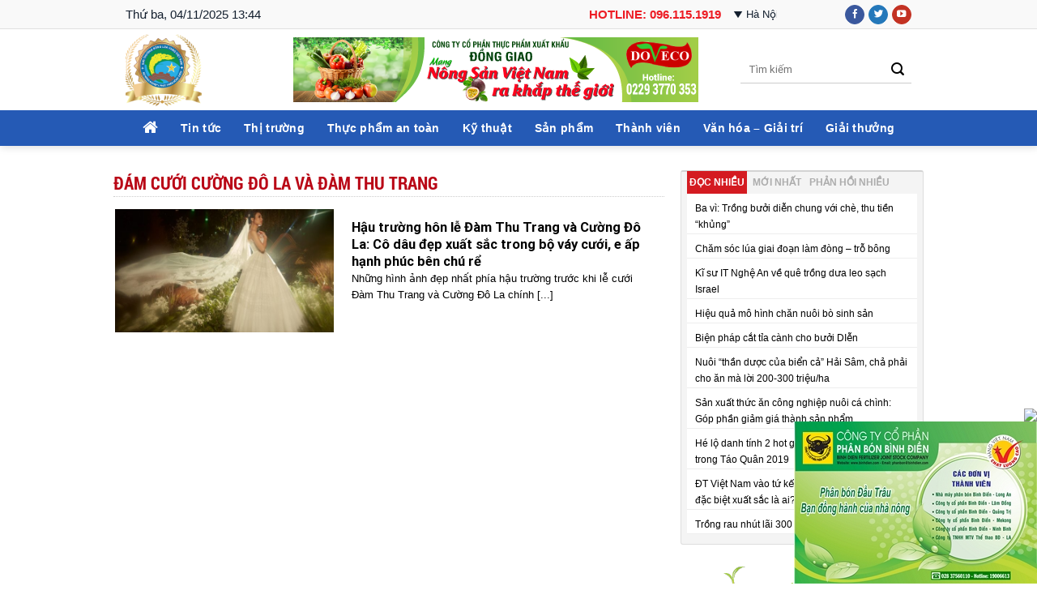

--- FILE ---
content_type: text/html; charset=UTF-8
request_url: https://bongluavang.vn/tag/dam-cuoi-cuong-do-la-va-dam-thu-trang/
body_size: 22654
content:
<!DOCTYPE html>
<!--[if IE 9 ]> <html lang="vi" class="ie9 loading-site no-js"> <![endif]-->
<!--[if IE 8 ]> <html lang="vi" class="ie8 loading-site no-js"> <![endif]-->
<!--[if (gte IE 9)|!(IE)]><!--><html lang="vi" class="loading-site no-js"> <!--<![endif]-->
<head>
	<meta charset="UTF-8" />
	<meta name="viewport" content="width=device-width, initial-scale=1.0, maximum-scale=1.0, user-scalable=no" />

	<link rel="profile" href="http://gmpg.org/xfn/11" />
	<link rel="pingback" href="" />

	<script>(function(html){html.className = html.className.replace(/\bno-js\b/,'js')})(document.documentElement);</script>
<meta name='robots' content='index, follow, max-image-preview:large, max-snippet:-1, max-video-preview:-1' />
<meta name="viewport" content="width=device-width, initial-scale=1" />
	<!-- This site is optimized with the Yoast SEO plugin v22.1 - https://yoast.com/wordpress/plugins/seo/ -->
	<title>đám cưới cường đô la và đàm thu trang Archives - Bông lúa vàng Việt Nam</title>
	<link rel="canonical" href="https://bongluavang.vn/tag/dam-cuoi-cuong-do-la-va-dam-thu-trang/" />
	<meta property="og:locale" content="vi_VN" />
	<meta property="og:type" content="article" />
	<meta property="og:title" content="đám cưới cường đô la và đàm thu trang Archives - Bông lúa vàng Việt Nam" />
	<meta property="og:url" content="https://bongluavang.vn/tag/dam-cuoi-cuong-do-la-va-dam-thu-trang/" />
	<meta property="og:site_name" content="Bông lúa vàng Việt Nam" />
	<meta name="twitter:card" content="summary_large_image" />
	<script type="application/ld+json" class="yoast-schema-graph">{"@context":"https://schema.org","@graph":[{"@type":"CollectionPage","@id":"https://bongluavang.vn/tag/dam-cuoi-cuong-do-la-va-dam-thu-trang/","url":"https://bongluavang.vn/tag/dam-cuoi-cuong-do-la-va-dam-thu-trang/","name":"đám cưới cường đô la và đàm thu trang Archives - Bông lúa vàng Việt Nam","isPartOf":{"@id":"https://bongluavang.vn/#website"},"primaryImageOfPage":{"@id":"https://bongluavang.vn/tag/dam-cuoi-cuong-do-la-va-dam-thu-trang/#primaryimage"},"image":{"@id":"https://bongluavang.vn/tag/dam-cuoi-cuong-do-la-va-dam-thu-trang/#primaryimage"},"thumbnailUrl":"https://bongluavang.vn/wp-content/uploads/2019/07/đám-cưới-6.jpg","breadcrumb":{"@id":"https://bongluavang.vn/tag/dam-cuoi-cuong-do-la-va-dam-thu-trang/#breadcrumb"},"inLanguage":"vi"},{"@type":"ImageObject","inLanguage":"vi","@id":"https://bongluavang.vn/tag/dam-cuoi-cuong-do-la-va-dam-thu-trang/#primaryimage","url":"https://bongluavang.vn/wp-content/uploads/2019/07/đám-cưới-6.jpg","contentUrl":"https://bongluavang.vn/wp-content/uploads/2019/07/đám-cưới-6.jpg","width":660,"height":440},{"@type":"BreadcrumbList","@id":"https://bongluavang.vn/tag/dam-cuoi-cuong-do-la-va-dam-thu-trang/#breadcrumb","itemListElement":[{"@type":"ListItem","position":1,"name":"Trang chủ","item":"https://bongluavang.vn/"},{"@type":"ListItem","position":2,"name":"đám cưới cường đô la và đàm thu trang"}]},{"@type":"WebSite","@id":"https://bongluavang.vn/#website","url":"https://bongluavang.vn/","name":"Bông lúa vàng Việt Nam","description":"Vì một nền nông nghiệp công nghệ cao, sạch và an toàn","potentialAction":[{"@type":"SearchAction","target":{"@type":"EntryPoint","urlTemplate":"https://bongluavang.vn/?s={search_term_string}"},"query-input":"required name=search_term_string"}],"inLanguage":"vi"}]}</script>
	<!-- / Yoast SEO plugin. -->


<link rel='dns-prefetch' href='//cdn.jsdelivr.net' />

<link rel='prefetch' href='https://bongluavang.vn/wp-content/themes/flatsome/assets/js/chunk.countup.js?ver=3.16.6' />
<link rel='prefetch' href='https://bongluavang.vn/wp-content/themes/flatsome/assets/js/chunk.sticky-sidebar.js?ver=3.16.6' />
<link rel='prefetch' href='https://bongluavang.vn/wp-content/themes/flatsome/assets/js/chunk.tooltips.js?ver=3.16.6' />
<link rel='prefetch' href='https://bongluavang.vn/wp-content/themes/flatsome/assets/js/chunk.vendors-popups.js?ver=3.16.6' />
<link rel='prefetch' href='https://bongluavang.vn/wp-content/themes/flatsome/assets/js/chunk.vendors-slider.js?ver=3.16.6' />
<link rel="alternate" type="application/rss+xml" title="Dòng thông tin Bông lúa vàng Việt Nam &raquo;" href="https://bongluavang.vn/feed/" />
<link rel="alternate" type="application/rss+xml" title="Dòng phản hồi Bông lúa vàng Việt Nam &raquo;" href="https://bongluavang.vn/comments/feed/" />
<link rel="alternate" type="application/rss+xml" title="Dòng thông tin cho Thẻ Bông lúa vàng Việt Nam &raquo; đám cưới cường đô la và đàm thu trang" href="https://bongluavang.vn/tag/dam-cuoi-cuong-do-la-va-dam-thu-trang/feed/" />
<style id='classic-theme-styles-inline-css' type='text/css'>
/*! This file is auto-generated */
.wp-block-button__link{color:#fff;background-color:#32373c;border-radius:9999px;box-shadow:none;text-decoration:none;padding:calc(.667em + 2px) calc(1.333em + 2px);font-size:1.125em}.wp-block-file__button{background:#32373c;color:#fff;text-decoration:none}
</style>
<link rel='stylesheet' id='cus-css-css' href='https://bongluavang.vn/wp-content/themes/flatsome-child/assets/css/style.css?ver=6.4.7' type='text/css' media='all' />
<link rel='stylesheet' id='font-awesome-css' href='https://bongluavang.vn/wp-content/themes/flatsome-child/assets/font-awesome/css/font-awesome.min.css?ver=6.4.7' type='text/css' media='all' />
<link rel='stylesheet' id='flatsome-main-css' href='https://bongluavang.vn/wp-content/themes/flatsome/assets/css/flatsome.css?ver=3.16.6' type='text/css' media='all' />
<style id='flatsome-main-inline-css' type='text/css'>
@font-face {
				font-family: "fl-icons";
				font-display: block;
				src: url(https://bongluavang.vn/wp-content/themes/flatsome/assets/css/icons/fl-icons.eot?v=3.16.6);
				src:
					url(https://bongluavang.vn/wp-content/themes/flatsome/assets/css/icons/fl-icons.eot#iefix?v=3.16.6) format("embedded-opentype"),
					url(https://bongluavang.vn/wp-content/themes/flatsome/assets/css/icons/fl-icons.woff2?v=3.16.6) format("woff2"),
					url(https://bongluavang.vn/wp-content/themes/flatsome/assets/css/icons/fl-icons.ttf?v=3.16.6) format("truetype"),
					url(https://bongluavang.vn/wp-content/themes/flatsome/assets/css/icons/fl-icons.woff?v=3.16.6) format("woff"),
					url(https://bongluavang.vn/wp-content/themes/flatsome/assets/css/icons/fl-icons.svg?v=3.16.6#fl-icons) format("svg");
			}
</style>
<link rel='stylesheet' id='flatsome-style-css' href='https://bongluavang.vn/wp-content/themes/flatsome-child/style.css?ver=1.0' type='text/css' media='all' />
<script type="text/javascript" src="https://bongluavang.vn/wp-includes/js/jquery/jquery.min.js?ver=3.7.1" id="jquery-core-js"></script>
<script type="text/javascript" src="https://bongluavang.vn/wp-content/themes/flatsome-child/assets/js/jquery.simpleWeather.min.js?ver=6.4.7" id="simpleweather-js"></script>
<script type="text/javascript" src="https://bongluavang.vn/wp-content/plugins/VNH-Manage/js/script.js?ver=6.4.7" id="my-plugin-script-js"></script>
<link rel="https://api.w.org/" href="https://bongluavang.vn/wp-json/" /><link rel="alternate" type="application/json" href="https://bongluavang.vn/wp-json/wp/v2/tags/1333" /><link rel="EditURI" type="application/rsd+xml" title="RSD" href="https://bongluavang.vn/xmlrpc.php?rsd" />
<meta name="generator" content="WordPress 6.4.7" />
			<link rel="icon" href="https://bongluavang.vn/wp-content/uploads/2018/08/cropped-logo.png" sizes="32x32" />
			<link rel="icon" href="https://bongluavang.vn/wp-content/uploads/2018/08/cropped-logo.png" sizes="192x192" />
		<link rel="icon" href="https://bongluavang.vn/wp-content/uploads/2018/08/cropped-logo-32x32.png" sizes="32x32" />
<link rel="icon" href="https://bongluavang.vn/wp-content/uploads/2018/08/cropped-logo-192x192.png" sizes="192x192" />
<link rel="apple-touch-icon" href="https://bongluavang.vn/wp-content/uploads/2018/08/cropped-logo-180x180.png" />
<meta name="msapplication-TileImage" content="https://bongluavang.vn/wp-content/uploads/2018/08/cropped-logo-270x270.png" />
<style id="custom-css" type="text/css">:root {--primary-color: #00a651;}.container-width, .full-width .ubermenu-nav, .container, .row{max-width: 1000px}.row.row-collapse{max-width: 970px}.row.row-small{max-width: 992.5px}.row.row-large{max-width: 1030px}.header-main{height: 100px}#logo img{max-height: 100px}#logo{width:155px;}#logo img{padding:3px 0;}.header-bottom{min-height: 43px}.header-top{min-height: 30px}.transparent .header-main{height: 90px}.transparent #logo img{max-height: 90px}.has-transparent + .page-title:first-of-type,.has-transparent + #main > .page-title,.has-transparent + #main > div > .page-title,.has-transparent + #main .page-header-wrapper:first-of-type .page-title{padding-top: 170px;}.header.show-on-scroll,.stuck .header-main{height:70px!important}.stuck #logo img{max-height: 70px!important}.search-form{ width: 100%;}.header-bg-color {background-color: #ffffff}.header-bottom {background-color: #255ab5}.stuck .header-main .nav > li > a{line-height: 50px }.header-bottom-nav > li > a{line-height: 16px }@media (max-width: 549px) {.header-main{height: 70px}#logo img{max-height: 70px}}.header-top{background-color:#f9f9f9!important;}/* Color */.accordion-title.active, .has-icon-bg .icon .icon-inner,.logo a, .primary.is-underline, .primary.is-link, .badge-outline .badge-inner, .nav-outline > li.active> a,.nav-outline >li.active > a, .cart-icon strong,[data-color='primary'], .is-outline.primary{color: #00a651;}/* Color !important */[data-text-color="primary"]{color: #00a651!important;}/* Background Color */[data-text-bg="primary"]{background-color: #00a651;}/* Background */.scroll-to-bullets a,.featured-title, .label-new.menu-item > a:after, .nav-pagination > li > .current,.nav-pagination > li > span:hover,.nav-pagination > li > a:hover,.has-hover:hover .badge-outline .badge-inner,button[type="submit"], .button.wc-forward:not(.checkout):not(.checkout-button), .button.submit-button, .button.primary:not(.is-outline),.featured-table .title,.is-outline:hover, .has-icon:hover .icon-label,.nav-dropdown-bold .nav-column li > a:hover, .nav-dropdown.nav-dropdown-bold > li > a:hover, .nav-dropdown-bold.dark .nav-column li > a:hover, .nav-dropdown.nav-dropdown-bold.dark > li > a:hover, .header-vertical-menu__opener ,.is-outline:hover, .tagcloud a:hover,.grid-tools a, input[type='submit']:not(.is-form), .box-badge:hover .box-text, input.button.alt,.nav-box > li > a:hover,.nav-box > li.active > a,.nav-pills > li.active > a ,.current-dropdown .cart-icon strong, .cart-icon:hover strong, .nav-line-bottom > li > a:before, .nav-line-grow > li > a:before, .nav-line > li > a:before,.banner, .header-top, .slider-nav-circle .flickity-prev-next-button:hover svg, .slider-nav-circle .flickity-prev-next-button:hover .arrow, .primary.is-outline:hover, .button.primary:not(.is-outline), input[type='submit'].primary, input[type='submit'].primary, input[type='reset'].button, input[type='button'].primary, .badge-inner{background-color: #00a651;}/* Border */.nav-vertical.nav-tabs > li.active > a,.scroll-to-bullets a.active,.nav-pagination > li > .current,.nav-pagination > li > span:hover,.nav-pagination > li > a:hover,.has-hover:hover .badge-outline .badge-inner,.accordion-title.active,.featured-table,.is-outline:hover, .tagcloud a:hover,blockquote, .has-border, .cart-icon strong:after,.cart-icon strong,.blockUI:before, .processing:before,.loading-spin, .slider-nav-circle .flickity-prev-next-button:hover svg, .slider-nav-circle .flickity-prev-next-button:hover .arrow, .primary.is-outline:hover{border-color: #00a651}.nav-tabs > li.active > a{border-top-color: #00a651}.widget_shopping_cart_content .blockUI.blockOverlay:before { border-left-color: #00a651 }.woocommerce-checkout-review-order .blockUI.blockOverlay:before { border-left-color: #00a651 }/* Fill */.slider .flickity-prev-next-button:hover svg,.slider .flickity-prev-next-button:hover .arrow{fill: #00a651;}/* Focus */.primary:focus-visible, .submit-button:focus-visible, button[type="submit"]:focus-visible { outline-color: #00a651!important; }/* Background Color */[data-icon-label]:after, .secondary.is-underline:hover,.secondary.is-outline:hover,.icon-label,.button.secondary:not(.is-outline),.button.alt:not(.is-outline), .badge-inner.on-sale, .button.checkout, .single_add_to_cart_button, .current .breadcrumb-step{ background-color:#00a651; }[data-text-bg="secondary"]{background-color: #00a651;}/* Color */.secondary.is-underline,.secondary.is-link, .secondary.is-outline,.stars a.active, .star-rating:before, .woocommerce-page .star-rating:before,.star-rating span:before, .color-secondary{color: #00a651}/* Color !important */[data-text-color="secondary"]{color: #00a651!important;}/* Border */.secondary.is-outline:hover{border-color:#00a651}/* Focus */.secondary:focus-visible, .alt:focus-visible { outline-color: #00a651!important; }body{color: #000000}h1,h2,h3,h4,h5,h6,.heading-font{color: #000000;}@media screen and (max-width: 549px){body{font-size: 100%;}}body{font-family: Roboto, sans-serif;}body {font-weight: 400;font-style: normal;}.nav > li > a {font-family: Roboto, sans-serif;}.mobile-sidebar-levels-2 .nav > li > ul > li > a {font-family: Roboto, sans-serif;}.nav > li > a,.mobile-sidebar-levels-2 .nav > li > ul > li > a {font-weight: 700;font-style: normal;}h1,h2,h3,h4,h5,h6,.heading-font, .off-canvas-center .nav-sidebar.nav-vertical > li > a{font-family: Roboto, sans-serif;}h1,h2,h3,h4,h5,h6,.heading-font,.banner h1,.banner h2 {font-weight: 700;font-style: normal;}.alt-font{font-family: Roboto, sans-serif;}.alt-font {font-weight: 400!important;font-style: normal!important;}.header:not(.transparent) .header-bottom-nav.nav > li > a{color: #ffffff;}.header:not(.transparent) .header-bottom-nav.nav > li > a:hover,.header:not(.transparent) .header-bottom-nav.nav > li.active > a,.header:not(.transparent) .header-bottom-nav.nav > li.current > a,.header:not(.transparent) .header-bottom-nav.nav > li > a.active,.header:not(.transparent) .header-bottom-nav.nav > li > a.current{color: #ffffff;}.header-bottom-nav.nav-line-bottom > li > a:before,.header-bottom-nav.nav-line-grow > li > a:before,.header-bottom-nav.nav-line > li > a:before,.header-bottom-nav.nav-box > li > a:hover,.header-bottom-nav.nav-box > li.active > a,.header-bottom-nav.nav-pills > li > a:hover,.header-bottom-nav.nav-pills > li.active > a{color:#FFF!important;background-color: #ffffff;}a{color: #000000;}a:hover{color: #111111;}.tagcloud a:hover{border-color: #111111;background-color: #111111;}.footer-1{background-color: #255ab5}.footer-2{background-color: #f9f9f9}.absolute-footer, html{background-color: #ffffff}.nav-vertical-fly-out > li + li {border-top-width: 1px; border-top-style: solid;}.label-new.menu-item > a:after{content:"New";}.label-hot.menu-item > a:after{content:"Hot";}.label-sale.menu-item > a:after{content:"Sale";}.label-popular.menu-item > a:after{content:"Popular";}</style><style id="kirki-inline-styles">/* cyrillic-ext */
@font-face {
  font-family: 'Roboto';
  font-style: normal;
  font-weight: 400;
  font-stretch: normal;
  font-display: swap;
  src: url(https://bongluavang.vn/wp-content/fonts/roboto/KFOMCnqEu92Fr1ME7kSn66aGLdTylUAMQXC89YmC2DPNWubEbVmZiAz0klQm_20O0g.woff) format('woff');
  unicode-range: U+0460-052F, U+1C80-1C8A, U+20B4, U+2DE0-2DFF, U+A640-A69F, U+FE2E-FE2F;
}
/* cyrillic */
@font-face {
  font-family: 'Roboto';
  font-style: normal;
  font-weight: 400;
  font-stretch: normal;
  font-display: swap;
  src: url(https://bongluavang.vn/wp-content/fonts/roboto/KFOMCnqEu92Fr1ME7kSn66aGLdTylUAMQXC89YmC2DPNWubEbVmQiAz0klQm_20O0g.woff) format('woff');
  unicode-range: U+0301, U+0400-045F, U+0490-0491, U+04B0-04B1, U+2116;
}
/* greek-ext */
@font-face {
  font-family: 'Roboto';
  font-style: normal;
  font-weight: 400;
  font-stretch: normal;
  font-display: swap;
  src: url(https://bongluavang.vn/wp-content/fonts/roboto/KFOMCnqEu92Fr1ME7kSn66aGLdTylUAMQXC89YmC2DPNWubEbVmYiAz0klQm_20O0g.woff) format('woff');
  unicode-range: U+1F00-1FFF;
}
/* greek */
@font-face {
  font-family: 'Roboto';
  font-style: normal;
  font-weight: 400;
  font-stretch: normal;
  font-display: swap;
  src: url(https://bongluavang.vn/wp-content/fonts/roboto/KFOMCnqEu92Fr1ME7kSn66aGLdTylUAMQXC89YmC2DPNWubEbVmXiAz0klQm_20O0g.woff) format('woff');
  unicode-range: U+0370-0377, U+037A-037F, U+0384-038A, U+038C, U+038E-03A1, U+03A3-03FF;
}
/* math */
@font-face {
  font-family: 'Roboto';
  font-style: normal;
  font-weight: 400;
  font-stretch: normal;
  font-display: swap;
  src: url(https://bongluavang.vn/wp-content/fonts/roboto/KFOMCnqEu92Fr1ME7kSn66aGLdTylUAMQXC89YmC2DPNWubEbVnoiAz0klQm_20O0g.woff) format('woff');
  unicode-range: U+0302-0303, U+0305, U+0307-0308, U+0310, U+0312, U+0315, U+031A, U+0326-0327, U+032C, U+032F-0330, U+0332-0333, U+0338, U+033A, U+0346, U+034D, U+0391-03A1, U+03A3-03A9, U+03B1-03C9, U+03D1, U+03D5-03D6, U+03F0-03F1, U+03F4-03F5, U+2016-2017, U+2034-2038, U+203C, U+2040, U+2043, U+2047, U+2050, U+2057, U+205F, U+2070-2071, U+2074-208E, U+2090-209C, U+20D0-20DC, U+20E1, U+20E5-20EF, U+2100-2112, U+2114-2115, U+2117-2121, U+2123-214F, U+2190, U+2192, U+2194-21AE, U+21B0-21E5, U+21F1-21F2, U+21F4-2211, U+2213-2214, U+2216-22FF, U+2308-230B, U+2310, U+2319, U+231C-2321, U+2336-237A, U+237C, U+2395, U+239B-23B7, U+23D0, U+23DC-23E1, U+2474-2475, U+25AF, U+25B3, U+25B7, U+25BD, U+25C1, U+25CA, U+25CC, U+25FB, U+266D-266F, U+27C0-27FF, U+2900-2AFF, U+2B0E-2B11, U+2B30-2B4C, U+2BFE, U+3030, U+FF5B, U+FF5D, U+1D400-1D7FF, U+1EE00-1EEFF;
}
/* symbols */
@font-face {
  font-family: 'Roboto';
  font-style: normal;
  font-weight: 400;
  font-stretch: normal;
  font-display: swap;
  src: url(https://bongluavang.vn/wp-content/fonts/roboto/KFOMCnqEu92Fr1ME7kSn66aGLdTylUAMQXC89YmC2DPNWubEbVn6iAz0klQm_20O0g.woff) format('woff');
  unicode-range: U+0001-000C, U+000E-001F, U+007F-009F, U+20DD-20E0, U+20E2-20E4, U+2150-218F, U+2190, U+2192, U+2194-2199, U+21AF, U+21E6-21F0, U+21F3, U+2218-2219, U+2299, U+22C4-22C6, U+2300-243F, U+2440-244A, U+2460-24FF, U+25A0-27BF, U+2800-28FF, U+2921-2922, U+2981, U+29BF, U+29EB, U+2B00-2BFF, U+4DC0-4DFF, U+FFF9-FFFB, U+10140-1018E, U+10190-1019C, U+101A0, U+101D0-101FD, U+102E0-102FB, U+10E60-10E7E, U+1D2C0-1D2D3, U+1D2E0-1D37F, U+1F000-1F0FF, U+1F100-1F1AD, U+1F1E6-1F1FF, U+1F30D-1F30F, U+1F315, U+1F31C, U+1F31E, U+1F320-1F32C, U+1F336, U+1F378, U+1F37D, U+1F382, U+1F393-1F39F, U+1F3A7-1F3A8, U+1F3AC-1F3AF, U+1F3C2, U+1F3C4-1F3C6, U+1F3CA-1F3CE, U+1F3D4-1F3E0, U+1F3ED, U+1F3F1-1F3F3, U+1F3F5-1F3F7, U+1F408, U+1F415, U+1F41F, U+1F426, U+1F43F, U+1F441-1F442, U+1F444, U+1F446-1F449, U+1F44C-1F44E, U+1F453, U+1F46A, U+1F47D, U+1F4A3, U+1F4B0, U+1F4B3, U+1F4B9, U+1F4BB, U+1F4BF, U+1F4C8-1F4CB, U+1F4D6, U+1F4DA, U+1F4DF, U+1F4E3-1F4E6, U+1F4EA-1F4ED, U+1F4F7, U+1F4F9-1F4FB, U+1F4FD-1F4FE, U+1F503, U+1F507-1F50B, U+1F50D, U+1F512-1F513, U+1F53E-1F54A, U+1F54F-1F5FA, U+1F610, U+1F650-1F67F, U+1F687, U+1F68D, U+1F691, U+1F694, U+1F698, U+1F6AD, U+1F6B2, U+1F6B9-1F6BA, U+1F6BC, U+1F6C6-1F6CF, U+1F6D3-1F6D7, U+1F6E0-1F6EA, U+1F6F0-1F6F3, U+1F6F7-1F6FC, U+1F700-1F7FF, U+1F800-1F80B, U+1F810-1F847, U+1F850-1F859, U+1F860-1F887, U+1F890-1F8AD, U+1F8B0-1F8BB, U+1F8C0-1F8C1, U+1F900-1F90B, U+1F93B, U+1F946, U+1F984, U+1F996, U+1F9E9, U+1FA00-1FA6F, U+1FA70-1FA7C, U+1FA80-1FA89, U+1FA8F-1FAC6, U+1FACE-1FADC, U+1FADF-1FAE9, U+1FAF0-1FAF8, U+1FB00-1FBFF;
}
/* vietnamese */
@font-face {
  font-family: 'Roboto';
  font-style: normal;
  font-weight: 400;
  font-stretch: normal;
  font-display: swap;
  src: url(https://bongluavang.vn/wp-content/fonts/roboto/KFOMCnqEu92Fr1ME7kSn66aGLdTylUAMQXC89YmC2DPNWubEbVmbiAz0klQm_20O0g.woff) format('woff');
  unicode-range: U+0102-0103, U+0110-0111, U+0128-0129, U+0168-0169, U+01A0-01A1, U+01AF-01B0, U+0300-0301, U+0303-0304, U+0308-0309, U+0323, U+0329, U+1EA0-1EF9, U+20AB;
}
/* latin-ext */
@font-face {
  font-family: 'Roboto';
  font-style: normal;
  font-weight: 400;
  font-stretch: normal;
  font-display: swap;
  src: url(https://bongluavang.vn/wp-content/fonts/roboto/KFOMCnqEu92Fr1ME7kSn66aGLdTylUAMQXC89YmC2DPNWubEbVmaiAz0klQm_20O0g.woff) format('woff');
  unicode-range: U+0100-02BA, U+02BD-02C5, U+02C7-02CC, U+02CE-02D7, U+02DD-02FF, U+0304, U+0308, U+0329, U+1D00-1DBF, U+1E00-1E9F, U+1EF2-1EFF, U+2020, U+20A0-20AB, U+20AD-20C0, U+2113, U+2C60-2C7F, U+A720-A7FF;
}
/* latin */
@font-face {
  font-family: 'Roboto';
  font-style: normal;
  font-weight: 400;
  font-stretch: normal;
  font-display: swap;
  src: url(https://bongluavang.vn/wp-content/fonts/roboto/KFOMCnqEu92Fr1ME7kSn66aGLdTylUAMQXC89YmC2DPNWubEbVmUiAz0klQm_20.woff) format('woff');
  unicode-range: U+0000-00FF, U+0131, U+0152-0153, U+02BB-02BC, U+02C6, U+02DA, U+02DC, U+0304, U+0308, U+0329, U+2000-206F, U+20AC, U+2122, U+2191, U+2193, U+2212, U+2215, U+FEFF, U+FFFD;
}
/* cyrillic-ext */
@font-face {
  font-family: 'Roboto';
  font-style: normal;
  font-weight: 700;
  font-stretch: normal;
  font-display: swap;
  src: url(https://bongluavang.vn/wp-content/fonts/roboto/KFOMCnqEu92Fr1ME7kSn66aGLdTylUAMQXC89YmC2DPNWuYjalmZiAz0klQm_20O0g.woff) format('woff');
  unicode-range: U+0460-052F, U+1C80-1C8A, U+20B4, U+2DE0-2DFF, U+A640-A69F, U+FE2E-FE2F;
}
/* cyrillic */
@font-face {
  font-family: 'Roboto';
  font-style: normal;
  font-weight: 700;
  font-stretch: normal;
  font-display: swap;
  src: url(https://bongluavang.vn/wp-content/fonts/roboto/KFOMCnqEu92Fr1ME7kSn66aGLdTylUAMQXC89YmC2DPNWuYjalmQiAz0klQm_20O0g.woff) format('woff');
  unicode-range: U+0301, U+0400-045F, U+0490-0491, U+04B0-04B1, U+2116;
}
/* greek-ext */
@font-face {
  font-family: 'Roboto';
  font-style: normal;
  font-weight: 700;
  font-stretch: normal;
  font-display: swap;
  src: url(https://bongluavang.vn/wp-content/fonts/roboto/KFOMCnqEu92Fr1ME7kSn66aGLdTylUAMQXC89YmC2DPNWuYjalmYiAz0klQm_20O0g.woff) format('woff');
  unicode-range: U+1F00-1FFF;
}
/* greek */
@font-face {
  font-family: 'Roboto';
  font-style: normal;
  font-weight: 700;
  font-stretch: normal;
  font-display: swap;
  src: url(https://bongluavang.vn/wp-content/fonts/roboto/KFOMCnqEu92Fr1ME7kSn66aGLdTylUAMQXC89YmC2DPNWuYjalmXiAz0klQm_20O0g.woff) format('woff');
  unicode-range: U+0370-0377, U+037A-037F, U+0384-038A, U+038C, U+038E-03A1, U+03A3-03FF;
}
/* math */
@font-face {
  font-family: 'Roboto';
  font-style: normal;
  font-weight: 700;
  font-stretch: normal;
  font-display: swap;
  src: url(https://bongluavang.vn/wp-content/fonts/roboto/KFOMCnqEu92Fr1ME7kSn66aGLdTylUAMQXC89YmC2DPNWuYjalnoiAz0klQm_20O0g.woff) format('woff');
  unicode-range: U+0302-0303, U+0305, U+0307-0308, U+0310, U+0312, U+0315, U+031A, U+0326-0327, U+032C, U+032F-0330, U+0332-0333, U+0338, U+033A, U+0346, U+034D, U+0391-03A1, U+03A3-03A9, U+03B1-03C9, U+03D1, U+03D5-03D6, U+03F0-03F1, U+03F4-03F5, U+2016-2017, U+2034-2038, U+203C, U+2040, U+2043, U+2047, U+2050, U+2057, U+205F, U+2070-2071, U+2074-208E, U+2090-209C, U+20D0-20DC, U+20E1, U+20E5-20EF, U+2100-2112, U+2114-2115, U+2117-2121, U+2123-214F, U+2190, U+2192, U+2194-21AE, U+21B0-21E5, U+21F1-21F2, U+21F4-2211, U+2213-2214, U+2216-22FF, U+2308-230B, U+2310, U+2319, U+231C-2321, U+2336-237A, U+237C, U+2395, U+239B-23B7, U+23D0, U+23DC-23E1, U+2474-2475, U+25AF, U+25B3, U+25B7, U+25BD, U+25C1, U+25CA, U+25CC, U+25FB, U+266D-266F, U+27C0-27FF, U+2900-2AFF, U+2B0E-2B11, U+2B30-2B4C, U+2BFE, U+3030, U+FF5B, U+FF5D, U+1D400-1D7FF, U+1EE00-1EEFF;
}
/* symbols */
@font-face {
  font-family: 'Roboto';
  font-style: normal;
  font-weight: 700;
  font-stretch: normal;
  font-display: swap;
  src: url(https://bongluavang.vn/wp-content/fonts/roboto/KFOMCnqEu92Fr1ME7kSn66aGLdTylUAMQXC89YmC2DPNWuYjaln6iAz0klQm_20O0g.woff) format('woff');
  unicode-range: U+0001-000C, U+000E-001F, U+007F-009F, U+20DD-20E0, U+20E2-20E4, U+2150-218F, U+2190, U+2192, U+2194-2199, U+21AF, U+21E6-21F0, U+21F3, U+2218-2219, U+2299, U+22C4-22C6, U+2300-243F, U+2440-244A, U+2460-24FF, U+25A0-27BF, U+2800-28FF, U+2921-2922, U+2981, U+29BF, U+29EB, U+2B00-2BFF, U+4DC0-4DFF, U+FFF9-FFFB, U+10140-1018E, U+10190-1019C, U+101A0, U+101D0-101FD, U+102E0-102FB, U+10E60-10E7E, U+1D2C0-1D2D3, U+1D2E0-1D37F, U+1F000-1F0FF, U+1F100-1F1AD, U+1F1E6-1F1FF, U+1F30D-1F30F, U+1F315, U+1F31C, U+1F31E, U+1F320-1F32C, U+1F336, U+1F378, U+1F37D, U+1F382, U+1F393-1F39F, U+1F3A7-1F3A8, U+1F3AC-1F3AF, U+1F3C2, U+1F3C4-1F3C6, U+1F3CA-1F3CE, U+1F3D4-1F3E0, U+1F3ED, U+1F3F1-1F3F3, U+1F3F5-1F3F7, U+1F408, U+1F415, U+1F41F, U+1F426, U+1F43F, U+1F441-1F442, U+1F444, U+1F446-1F449, U+1F44C-1F44E, U+1F453, U+1F46A, U+1F47D, U+1F4A3, U+1F4B0, U+1F4B3, U+1F4B9, U+1F4BB, U+1F4BF, U+1F4C8-1F4CB, U+1F4D6, U+1F4DA, U+1F4DF, U+1F4E3-1F4E6, U+1F4EA-1F4ED, U+1F4F7, U+1F4F9-1F4FB, U+1F4FD-1F4FE, U+1F503, U+1F507-1F50B, U+1F50D, U+1F512-1F513, U+1F53E-1F54A, U+1F54F-1F5FA, U+1F610, U+1F650-1F67F, U+1F687, U+1F68D, U+1F691, U+1F694, U+1F698, U+1F6AD, U+1F6B2, U+1F6B9-1F6BA, U+1F6BC, U+1F6C6-1F6CF, U+1F6D3-1F6D7, U+1F6E0-1F6EA, U+1F6F0-1F6F3, U+1F6F7-1F6FC, U+1F700-1F7FF, U+1F800-1F80B, U+1F810-1F847, U+1F850-1F859, U+1F860-1F887, U+1F890-1F8AD, U+1F8B0-1F8BB, U+1F8C0-1F8C1, U+1F900-1F90B, U+1F93B, U+1F946, U+1F984, U+1F996, U+1F9E9, U+1FA00-1FA6F, U+1FA70-1FA7C, U+1FA80-1FA89, U+1FA8F-1FAC6, U+1FACE-1FADC, U+1FADF-1FAE9, U+1FAF0-1FAF8, U+1FB00-1FBFF;
}
/* vietnamese */
@font-face {
  font-family: 'Roboto';
  font-style: normal;
  font-weight: 700;
  font-stretch: normal;
  font-display: swap;
  src: url(https://bongluavang.vn/wp-content/fonts/roboto/KFOMCnqEu92Fr1ME7kSn66aGLdTylUAMQXC89YmC2DPNWuYjalmbiAz0klQm_20O0g.woff) format('woff');
  unicode-range: U+0102-0103, U+0110-0111, U+0128-0129, U+0168-0169, U+01A0-01A1, U+01AF-01B0, U+0300-0301, U+0303-0304, U+0308-0309, U+0323, U+0329, U+1EA0-1EF9, U+20AB;
}
/* latin-ext */
@font-face {
  font-family: 'Roboto';
  font-style: normal;
  font-weight: 700;
  font-stretch: normal;
  font-display: swap;
  src: url(https://bongluavang.vn/wp-content/fonts/roboto/KFOMCnqEu92Fr1ME7kSn66aGLdTylUAMQXC89YmC2DPNWuYjalmaiAz0klQm_20O0g.woff) format('woff');
  unicode-range: U+0100-02BA, U+02BD-02C5, U+02C7-02CC, U+02CE-02D7, U+02DD-02FF, U+0304, U+0308, U+0329, U+1D00-1DBF, U+1E00-1E9F, U+1EF2-1EFF, U+2020, U+20A0-20AB, U+20AD-20C0, U+2113, U+2C60-2C7F, U+A720-A7FF;
}
/* latin */
@font-face {
  font-family: 'Roboto';
  font-style: normal;
  font-weight: 700;
  font-stretch: normal;
  font-display: swap;
  src: url(https://bongluavang.vn/wp-content/fonts/roboto/KFOMCnqEu92Fr1ME7kSn66aGLdTylUAMQXC89YmC2DPNWuYjalmUiAz0klQm_20.woff) format('woff');
  unicode-range: U+0000-00FF, U+0131, U+0152-0153, U+02BB-02BC, U+02C6, U+02DA, U+02DC, U+0304, U+0308, U+0329, U+2000-206F, U+20AC, U+2122, U+2191, U+2193, U+2212, U+2215, U+FEFF, U+FFFD;
}</style></head>

<body class="archive tag tag-dam-cuoi-cuong-do-la-va-dam-thu-trang tag-1333 header-shadow lightbox nav-dropdown-has-arrow nav-dropdown-has-shadow nav-dropdown-has-border">

<a class="skip-link screen-reader-text" href="#main">Skip to content</a>

<div id="wrapper">


<header id="header" class="header ">
   <div class="header-wrapper">
	<div id="top-bar" class="header-top hide-for-sticky">
    <div class="flex-row container">
      <div class="flex-col hide-for-medium flex-left">
          <div id="time">Thứ ba, 04/11/2025 13:44</div>
          <ul class="nav nav-left medium-nav-center nav-small  nav-divided">
                        </ul>
      </div><!-- flex-col left -->

      <div class="flex-col hide-for-medium flex-center">
          <ul class="nav nav-center nav-small  nav-divided">
                        </ul>
      </div><!-- center -->

      <div class="flex-col hide-for-medium flex-right">
         <ul class="nav top-bar-nav nav-right nav-small  nav-divided">
              <li class="html custom html_topbar_left"><div class="hotline">Hotline: 096.115.1919 </div></li><li class="html custom html_topbar_right">        <select class="vitri">
            <option value="91888417">Hà Nội</option>
            <option value="12800754">TP.Hồ Chí Minh</option>
            <option value="1252376">Đà Nẵng</option>
            <option value="1236690">Hải Phòng</option>
            <option value="1252662">Vinh</option>
            <option value="91883001">Nha Trang</option>
            <option value="91883965">Pleiku</option>
            <option value="1246226">Sơn La</option>                        
        </select>
        <div id="weather"></div>
        <script type="text/javascript">
            jQuery(function($) {                
                // $.simpleWeather({
                //     zipcode: '',
                //     woeid: '91888417',
                //     unit: 'c',
                //     success: function(weather) {
                //       html = '<span class="nn-nhiet-do">'+weather.temp+'&deg;'+weather.units.temp+'</span><span class="icon-weather"><img src="https://bongluavang.vn/wp-content/themes/flatsome-child/images/340.png "></span>';                      
                //       $("#weather").html(html);
                //     },
                //     error: function(error) {
                //       $("#weather").html('<p>'+error+'</p>');
                //     }
                // });
                var woeid = '';
                $('select.vitri').on('change', function() {
                    woeid = this.value; 
                    $.simpleWeather({
                        zipcode: '',
                        woeid: woeid,
                        unit: 'c',
                        success: function(weather) {
                          html = '<span class="nn-nhiet-do">'+weather.temp+'&deg;'+weather.units.temp+'</span><span class="icon-weather"><img src="https://bongluavang.vn/wp-content/themes/flatsome-child/images/340.png "></span>';                       
                          $("#weather").html(html);
                        },
                        error: function(error) {
                          $("#weather").html('<p>'+error+'</p>');
                        }
                    });                   
                });                
            });            
        </script>
    </li><li class="html header-social-icons ml-0">
	<div class="social-icons follow-icons" ><a href="https://www.facebook.com/bongluavang.vn/" target="_blank" data-label="Facebook" rel="noopener noreferrer nofollow" class="icon primary button circle facebook tooltip" title="Follow on Facebook" aria-label="Follow on Facebook"><i class="icon-facebook" ></i></a><a href="http://url" target="_blank" data-label="Twitter" rel="noopener noreferrer nofollow" class="icon primary button circle  twitter tooltip" title="Follow on Twitter" aria-label="Follow on Twitter"><i class="icon-twitter" ></i></a><a href="#" target="_blank" rel="noopener noreferrer nofollow" data-label="YouTube" class="icon primary button circle  youtube tooltip" title="Follow on YouTube" aria-label="Follow on YouTube"><i class="icon-youtube" ></i></a></div></li>          </ul>
      </div><!-- .flex-col right -->

            <div class="flex-col show-for-medium flex-grow">
          <ul class="nav nav-center nav-small mobile-nav  nav-divided">
              <li class="header-block"><div class="header-block-block-1">	<section class="section sec-slide" id="section_914759013">
		<div class="bg section-bg fill bg-fill bg-loaded bg-loaded" >

			
			
			

		</div>

		

		<div class="section-content relative">
			

<div class="row row-collapse"  id="row-680998430">


	<div id="col-1996445454" class="col small-12 large-12"  >
				<div class="col-inner"  >
			
			

<div class="slider-wrapper relative" id="slider-1657728873" >
    <div class="slider slider-nav-simple slider-nav-large slider-nav-light slider-style-normal"
        data-flickity-options='{
            "cellAlign": "center",
            "imagesLoaded": true,
            "lazyLoad": 1,
            "freeScroll": false,
            "wrapAround": true,
            "autoPlay": 3000,
            "pauseAutoPlayOnHover" : true,
            "prevNextButtons": true,
            "contain" : true,
            "adaptiveHeight" : true,
            "dragThreshold" : 10,
            "percentPosition": true,
            "pageDots": false,
            "rightToLeft": false,
            "draggable": true,
            "selectedAttraction": 0.1,
            "parallax" : 0,
            "friction": 0.6        }'
        >
        

	<div class="img has-hover x md-x lg-x y md-y lg-y" id="image_128157453">
		<a class="" href="http://binhdien.com/"  >						<div class="img-inner dark" >
			<img width="1000" height="139" src="https://bongluavang.vn/wp-content/uploads/2018/12/banner.jpg" class="attachment-large size-large" alt="" decoding="async" fetchpriority="high" srcset="https://bongluavang.vn/wp-content/uploads/2018/12/banner.jpg 1000w, https://bongluavang.vn/wp-content/uploads/2018/12/banner-800x111.jpg 800w, https://bongluavang.vn/wp-content/uploads/2018/12/banner-768x107.jpg 768w" sizes="(max-width: 1000px) 100vw, 1000px" />						
					</div>
						</a>		
<style>
#image_128157453 {
  width: 100%;
}
</style>
	</div>
	


     </div>

     <div class="loading-spin dark large centered"></div>

     	</div>



		</div>
					</div>

	

</div>

		</div>

		
<style>
#section_914759013 {
  padding-top: 0px;
  padding-bottom: 0px;
}
#section_914759013 .ux-shape-divider--top svg {
  height: 150px;
  --divider-top-width: 100%;
}
#section_914759013 .ux-shape-divider--bottom svg {
  height: 150px;
  --divider-width: 100%;
}
</style>
	</section>
	</div></li>          </ul>
      </div>
      
    </div><!-- .flex-row -->
</div><!-- #header-top -->
<div id="masthead" class="header-main hide-for-sticky">
      <div class="header-inner flex-row container logo-left" role="navigation">

          <!-- Logo -->
          <div id="logo" class="flex-col logo">
            <!-- Header logo -->
    <a href="https://bongluavang.vn/" title="Bông lúa vàng Việt Nam - Vì một nền nông nghiệp công nghệ cao, sạch và an toàn" rel="home">
      <img width="155" height="100" src="https://bongluavang.vn/wp-content/uploads/2018/08/cropped-logo.png" class="header_logo header-logo" alt="Bông lúa vàng Việt Nam"/><img  width="155" height="100" src="https://bongluavang.vn/wp-content/uploads/2018/08/cropped-logo.png" class="header-logo-dark" alt="Bông lúa vàng Việt Nam"/>  </a>
   




          </div>

          <!-- Mobile Left Elements -->
          <div class="flex-col show-for-medium flex-left">
            <ul class="mobile-nav nav nav-left ">
                          </ul>
          </div>

          <!-- Left Elements -->
          <div class="flex-col hide-for-medium flex-left
            flex-grow">
            <ul class="header-nav header-nav-main nav nav-left  nav-uppercase" >
              <li class="html custom html_top_right_text">                        <a href="http://doveco.com.vn/vi/"><img src="https://bongluavang.vn/wp-content/uploads/2018/12/đồng-giao.png"></a>
              
            </li>            </ul>
          </div>

          <!-- Right Elements -->
          <div class="flex-col hide-for-medium flex-right">
            <ul class="header-nav header-nav-main nav nav-right  nav-uppercase">
              <li class="header-search-form search-form html relative has-icon">
	<div class="header-search-form-wrapper">
		<div class="searchform-wrapper ux-search-box relative is-normal"><form method="get" class="searchform" action="https://bongluavang.vn/" role="search">
		<div class="flex-row relative">
			<div class="flex-col flex-grow">
	   	   <input type="search" class="search-field mb-0" name="s" value="" id="s" placeholder="Tìm kiếm" />
			</div>
			<div class="flex-col">
				<button type="submit" class="ux-search-submit submit-button secondary button icon mb-0" aria-label="Submit">
					<i class="icon-search" ></i>				</button>
			</div>
		</div>
    <div class="live-search-results text-left z-top"></div>
</form>
</div>	</div>
</li>            </ul>
          </div>

          <!-- Mobile Right Elements -->
          <div class="flex-col show-for-medium flex-right">
            <ul class="mobile-nav nav nav-right ">
              <li class="header-search-form search-form html relative has-icon">
	<div class="header-search-form-wrapper">
		<div class="searchform-wrapper ux-search-box relative is-normal"><form method="get" class="searchform" action="https://bongluavang.vn/" role="search">
		<div class="flex-row relative">
			<div class="flex-col flex-grow">
	   	   <input type="search" class="search-field mb-0" name="s" value="" id="s" placeholder="Tìm kiếm" />
			</div>
			<div class="flex-col">
				<button type="submit" class="ux-search-submit submit-button secondary button icon mb-0" aria-label="Submit">
					<i class="icon-search" ></i>				</button>
			</div>
		</div>
    <div class="live-search-results text-left z-top"></div>
</form>
</div>	</div>
</li><li class="nav-icon has-icon">
  <div class="header-button">		<a href="#" data-open="#main-menu" data-pos="left" data-bg="main-menu-overlay" data-color="" class="icon primary button round is-small" aria-controls="main-menu" aria-expanded="false">
		
		  <i class="icon-menu" ></i>
		  		</a>
	 </div> </li>            </ul>
          </div>

      </div><!-- .header-inner -->
     
      </div><!-- .header-main --><div id="wide-nav" class="header-bottom wide-nav hide-for-sticky nav-dark flex-has-center hide-for-medium">
    <div class="flex-row container">

            
                        <div class="flex-col hide-for-medium flex-center">
                <ul class="nav header-nav header-bottom-nav nav-center  nav-size-small nav-spacing-small nav-uppercase">
                    <li id="menu-item-782" class="menu-item menu-item-type-post_type menu-item-object-page menu-item-home menu-item-782 menu-item-design-default"><a href="https://bongluavang.vn/" class="nav-top-link"><i class="fa fa-home"></i></a></li>
<li id="menu-item-783" class="menu-item menu-item-type-taxonomy menu-item-object-category menu-item-has-children menu-item-783 menu-item-design-default has-dropdown"><a href="https://bongluavang.vn/chuyen-muc/tin-tuc/" class="nav-top-link" aria-expanded="false" aria-haspopup="menu">Tin tức<i class="icon-angle-down" ></i></a>
<ul class="sub-menu nav-dropdown nav-dropdown-default">
	<li id="menu-item-784" class="menu-item menu-item-type-taxonomy menu-item-object-category menu-item-784"><a href="https://bongluavang.vn/chuyen-muc/tin-tuc/tin-nong-nghiep/">Tin nông nghiệp</a></li>
	<li id="menu-item-1046" class="menu-item menu-item-type-taxonomy menu-item-object-category menu-item-1046"><a href="https://bongluavang.vn/chuyen-muc/tin-tuc/tin-doanh-nghiep/">Thông tin doanh nghiệp</a></li>
	<li id="menu-item-785" class="menu-item menu-item-type-taxonomy menu-item-object-category menu-item-785"><a href="https://bongluavang.vn/chuyen-muc/tin-tuc/van-de-du-luan/">Vấn đề &#038; Dư luận</a></li>
	<li id="menu-item-1988" class="menu-item menu-item-type-taxonomy menu-item-object-category menu-item-1988"><a href="https://bongluavang.vn/chuyen-muc/tin-tuc/phong-su/">Phóng sự</a></li>
</ul>
</li>
<li id="menu-item-788" class="menu-item menu-item-type-taxonomy menu-item-object-category menu-item-has-children menu-item-788 menu-item-design-default has-dropdown"><a href="https://bongluavang.vn/chuyen-muc/thi-truong/" class="nav-top-link" aria-expanded="false" aria-haspopup="menu">Thị trường<i class="icon-angle-down" ></i></a>
<ul class="sub-menu nav-dropdown nav-dropdown-default">
	<li id="menu-item-791" class="menu-item menu-item-type-taxonomy menu-item-object-category menu-item-791"><a href="https://bongluavang.vn/chuyen-muc/thi-truong/che-bien-tieu-thu/">Chế biến &#8211; Tiêu thụ</a></li>
	<li id="menu-item-790" class="menu-item menu-item-type-taxonomy menu-item-object-category menu-item-790"><a href="https://bongluavang.vn/chuyen-muc/thi-truong/xuc-tien-hoi-nhap/">Xúc tiến &#8211; Hội nhập</a></li>
	<li id="menu-item-792" class="menu-item menu-item-type-taxonomy menu-item-object-category menu-item-792"><a href="https://bongluavang.vn/chuyen-muc/thi-truong/gia-ca-thi-truong/">Giá cả thị trường</a></li>
	<li id="menu-item-789" class="menu-item menu-item-type-taxonomy menu-item-object-category menu-item-789"><a href="https://bongluavang.vn/chuyen-muc/thi-truong/tai-chinh-chung-khoan/">Tài Chính &#8211; Chứng khoán</a></li>
</ul>
</li>
<li id="menu-item-793" class="menu-item menu-item-type-taxonomy menu-item-object-category menu-item-has-children menu-item-793 menu-item-design-default has-dropdown"><a href="https://bongluavang.vn/chuyen-muc/thuc-pham-an-toan/" class="nav-top-link" aria-expanded="false" aria-haspopup="menu">Thực phẩm an toàn<i class="icon-angle-down" ></i></a>
<ul class="sub-menu nav-dropdown nav-dropdown-default">
	<li id="menu-item-794" class="menu-item menu-item-type-taxonomy menu-item-object-category menu-item-794"><a href="https://bongluavang.vn/chuyen-muc/thuc-pham-an-toan/san-pham-trong-trot/">Sản phẩm trồng trọt</a></li>
	<li id="menu-item-795" class="menu-item menu-item-type-taxonomy menu-item-object-category menu-item-795"><a href="https://bongluavang.vn/chuyen-muc/thuc-pham-an-toan/san-pham-chan-nuoi/">Sản phẩm chăn nuôi</a></li>
	<li id="menu-item-796" class="menu-item menu-item-type-taxonomy menu-item-object-category menu-item-796"><a href="https://bongluavang.vn/chuyen-muc/thuc-pham-an-toan/san-pham-thuy-san/">Sản phẩm thủy sản</a></li>
	<li id="menu-item-797" class="menu-item menu-item-type-taxonomy menu-item-object-category menu-item-797"><a href="https://bongluavang.vn/chuyen-muc/thuc-pham-an-toan/chuoi-cung-ung/">Chuỗi cung ứng</a></li>
</ul>
</li>
<li id="menu-item-798" class="menu-item menu-item-type-taxonomy menu-item-object-category menu-item-has-children menu-item-798 menu-item-design-default has-dropdown"><a href="https://bongluavang.vn/chuyen-muc/ky-thuat/" class="nav-top-link" aria-expanded="false" aria-haspopup="menu">Kỹ thuật<i class="icon-angle-down" ></i></a>
<ul class="sub-menu nav-dropdown nav-dropdown-default">
	<li id="menu-item-800" class="menu-item menu-item-type-taxonomy menu-item-object-category menu-item-800"><a href="https://bongluavang.vn/chuyen-muc/ky-thuat/ky-thuat-thuy-san/">Kỹ thuật thủy sản</a></li>
	<li id="menu-item-799" class="menu-item menu-item-type-taxonomy menu-item-object-category menu-item-799"><a href="https://bongluavang.vn/chuyen-muc/ky-thuat/ky-thuat-chan-nuoi/">Kỹ thuật chăn nuôi</a></li>
	<li id="menu-item-801" class="menu-item menu-item-type-taxonomy menu-item-object-category menu-item-801"><a href="https://bongluavang.vn/chuyen-muc/ky-thuat/ky-thuat-trong-trot/">Kỹ thuật trồng trọt</a></li>
	<li id="menu-item-1089" class="menu-item menu-item-type-taxonomy menu-item-object-category menu-item-1089"><a href="https://bongluavang.vn/chuyen-muc/ky-thuat/video/">Video</a></li>
</ul>
</li>
<li id="menu-item-857" class="menu-item menu-item-type-taxonomy menu-item-object-danh_muc menu-item-has-children menu-item-857 menu-item-design-default has-dropdown"><a href="https://bongluavang.vn/danh_muc/san-pham/" class="nav-top-link" aria-expanded="false" aria-haspopup="menu">Sản phẩm<i class="icon-angle-down" ></i></a>
<ul class="sub-menu nav-dropdown nav-dropdown-default">
	<li id="menu-item-861" class="menu-item menu-item-type-taxonomy menu-item-object-danh_muc menu-item-861"><a href="https://bongluavang.vn/danh_muc/thiet-bi-vat-tu/">Thiết bị vật tư</a></li>
	<li id="menu-item-858" class="menu-item menu-item-type-taxonomy menu-item-object-danh_muc menu-item-858"><a href="https://bongluavang.vn/danh_muc/giong/">Giống</a></li>
	<li id="menu-item-862" class="menu-item menu-item-type-taxonomy menu-item-object-danh_muc menu-item-862"><a href="https://bongluavang.vn/danh_muc/thuc-an/">Thức ăn</a></li>
	<li id="menu-item-863" class="menu-item menu-item-type-taxonomy menu-item-object-danh_muc menu-item-863"><a href="https://bongluavang.vn/danh_muc/thuoc/">Thuốc</a></li>
	<li id="menu-item-865" class="menu-item menu-item-type-taxonomy menu-item-object-danh_muc menu-item-865"><a href="https://bongluavang.vn/danh_muc/xu-ly/">Xử lý</a></li>
	<li id="menu-item-860" class="menu-item menu-item-type-taxonomy menu-item-object-danh_muc menu-item-860"><a href="https://bongluavang.vn/danh_muc/phan-bon/">Phân bón</a></li>
	<li id="menu-item-859" class="menu-item menu-item-type-taxonomy menu-item-object-danh_muc menu-item-859"><a href="https://bongluavang.vn/danh_muc/nong-lam-san/">Nông lâm sản</a></li>
	<li id="menu-item-864" class="menu-item menu-item-type-taxonomy menu-item-object-danh_muc menu-item-864"><a href="https://bongluavang.vn/danh_muc/thuy-hai-san/">Thủy hải sản</a></li>
	<li id="menu-item-2134" class="menu-item menu-item-type-taxonomy menu-item-object-danh_muc menu-item-2134"><a href="https://bongluavang.vn/danh_muc/san-pham-khac/">Sản phẩm khác</a></li>
</ul>
</li>
<li id="menu-item-866" class="menu-item menu-item-type-taxonomy menu-item-object-doanh-nghiep menu-item-has-children menu-item-866 menu-item-design-default has-dropdown"><a href="https://bongluavang.vn/doanh-nghiep/thanh-vien/" class="nav-top-link" aria-expanded="false" aria-haspopup="menu">Thành viên<i class="icon-angle-down" ></i></a>
<ul class="sub-menu nav-dropdown nav-dropdown-default">
	<li id="menu-item-867" class="menu-item menu-item-type-taxonomy menu-item-object-doanh-nghiep menu-item-867"><a href="https://bongluavang.vn/doanh-nghiep/doanh-nghiep-chan-nuoi/">Doanh nghiệp chăn nuôi</a></li>
	<li id="menu-item-869" class="menu-item menu-item-type-taxonomy menu-item-object-doanh-nghiep menu-item-869"><a href="https://bongluavang.vn/doanh-nghiep/doanh-nghiep-nong-nghiep/">Doanh nghiệp nông nghiệp</a></li>
	<li id="menu-item-1313" class="menu-item menu-item-type-taxonomy menu-item-object-doanh-nghiep menu-item-1313"><a href="https://bongluavang.vn/doanh-nghiep/doanh-nghiep-lam-nghiep/">Doanh nghiệp lâm nghiệp</a></li>
	<li id="menu-item-868" class="menu-item menu-item-type-taxonomy menu-item-object-doanh-nghiep menu-item-868"><a href="https://bongluavang.vn/doanh-nghiep/doanh-nghiep-thuy-san/">Doanh nghiệp thủy sản</a></li>
	<li id="menu-item-2959" class="menu-item menu-item-type-taxonomy menu-item-object-doanh-nghiep menu-item-2959"><a href="https://bongluavang.vn/doanh-nghiep/doanh-nghiep-thuy-loi/">Doanh nghiệp thủy lợi</a></li>
	<li id="menu-item-2117" class="menu-item menu-item-type-taxonomy menu-item-object-doanh-nghiep menu-item-2117"><a href="https://bongluavang.vn/doanh-nghiep/nong-dan-htx-tieu-bieu/">Nông dân &#8211; HTX tiêu biểu</a></li>
</ul>
</li>
<li id="menu-item-802" class="menu-item menu-item-type-taxonomy menu-item-object-category menu-item-has-children menu-item-802 menu-item-design-default has-dropdown"><a href="https://bongluavang.vn/chuyen-muc/van-hoa-giai-tri/" class="nav-top-link" aria-expanded="false" aria-haspopup="menu">Văn hóa &#8211; Giải trí<i class="icon-angle-down" ></i></a>
<ul class="sub-menu nav-dropdown nav-dropdown-default">
	<li id="menu-item-804" class="menu-item menu-item-type-taxonomy menu-item-object-category menu-item-804"><a href="https://bongluavang.vn/chuyen-muc/van-hoa-giai-tri/am-nhac/">Âm nhạc</a></li>
	<li id="menu-item-803" class="menu-item menu-item-type-taxonomy menu-item-object-category menu-item-803"><a href="https://bongluavang.vn/chuyen-muc/van-hoa-giai-tri/the-thao-van-hoa-giai-tri/">Thể thao</a></li>
	<li id="menu-item-805" class="menu-item menu-item-type-taxonomy menu-item-object-category menu-item-805"><a href="https://bongluavang.vn/chuyen-muc/van-hoa-giai-tri/goc-lam-dep/">Góc làm đẹp</a></li>
	<li id="menu-item-806" class="menu-item menu-item-type-taxonomy menu-item-object-category menu-item-806"><a href="https://bongluavang.vn/chuyen-muc/van-hoa-giai-tri/muon-mau-show-biz/">Muôn màu show biz</a></li>
</ul>
</li>
<li id="menu-item-1081" class="menu-item menu-item-type-taxonomy menu-item-object-category menu-item-has-children menu-item-1081 menu-item-design-default has-dropdown"><a href="https://bongluavang.vn/chuyen-muc/giai-thuong/" class="nav-top-link" aria-expanded="false" aria-haspopup="menu">Giải thưởng<i class="icon-angle-down" ></i></a>
<ul class="sub-menu nav-dropdown nav-dropdown-default">
	<li id="menu-item-1082" class="menu-item menu-item-type-taxonomy menu-item-object-category menu-item-1082"><a href="https://bongluavang.vn/chuyen-muc/giai-thuong/bong-lua-vang-viet-nam/">Bông lúa vàng Việt nam</a></li>
	<li id="menu-item-1083" class="menu-item menu-item-type-taxonomy menu-item-object-category menu-item-1083"><a href="https://bongluavang.vn/chuyen-muc/giai-thuong/danh-hieu-doanh-nghiep-vi-nha-nong/">Danh hiệu doanh nghiệp vì nhà nông</a></li>
	<li id="menu-item-1942" class="menu-item menu-item-type-taxonomy menu-item-object-category menu-item-1942"><a href="https://bongluavang.vn/chuyen-muc/giai-thuong/nong-dan-htx-tieu-bieu/">Nông dân-HTX tiêu biểu</a></li>
	<li id="menu-item-2220" class="menu-item menu-item-type-taxonomy menu-item-object-category menu-item-2220"><a href="https://bongluavang.vn/chuyen-muc/giai-thuong/video-san-pham-an-tuong/">Video sản phẩm ấn tượng</a></li>
</ul>
</li>
                </ul>
            </div><!-- flex-col -->
            
            
            
    </div><!-- .flex-row -->
</div><!-- .header-bottom -->

<div class="header-bg-container fill"><div class="header-bg-image fill"></div><div class="header-bg-color fill"></div></div><!-- .header-bg-container -->   </div><!-- header-wrapper-->
</header>


<main id="main" class="">

<div id="content" class="blog-wrapper blog-archive page-wrapper">
		

<div class="row row-small  ">
	
	<div class="large-8 medium-8 col single_content">
					<div class="title_cate_home title_sub">
	            <h3><a href="https://bongluavang.vn/tag/dam-cuoi-cuong-do-la-va-dam-thu-trang/" class="name_title_cate_home">đám cưới cường đô la và đàm thu trang</a></h3>
	        </div>
	        <div class="clear"></div>
		

  
    <div class="row large-columns-1 medium-columns-1 small-columns-1 row-xsmall">
  <div class="col post-item" >
			<div class="col-inner">
			<a href="https://bongluavang.vn/hau-truong-hon-le-dam-thu-trang-va-cuong-do-la-co-dau-dep-xuat-sac-trong-bo-vay-cuoi-e-ap-hanh-phuc-ben-chu-re/" class="plain">
				<div class="box box-vertical box-text-bottom box-blog-post has-hover">
            					<div class="box-image" style="width:40%;">
  						<div class="image-zoom image-cover" style="padding-top:56.25%;">
  							<img width="600" height="400" src="https://bongluavang.vn/wp-content/uploads/2019/07/đám-cưới-6-600x400.jpg" class="attachment-medium size-medium wp-post-image" alt="" decoding="async" loading="lazy" srcset="https://bongluavang.vn/wp-content/uploads/2019/07/đám-cưới-6-600x400.jpg 600w, https://bongluavang.vn/wp-content/uploads/2019/07/đám-cưới-6.jpg 660w" sizes="(max-width: 600px) 100vw, 600px" />  							  							  						</div>
  						  					</div>
          					<div class="box-text text-left" >
					<div class="box-text-inner blog-post-inner">

					
										<h5 class="post-title is-large ">Hậu trường hôn lễ Đàm Thu Trang và Cường Đô La: Cô dâu đẹp xuất sắc trong bộ váy cưới, e ấp hạnh phúc bên chú rể</h5>
										<div class="is-divider"></div>
										<p class="from_the_blog_excerpt ">Những hình ảnh đẹp nhất phía hậu trường trước khi lễ cưới Đàm Thu Trang và Cường Đô La chính [...]					</p>
					                    
					
					
					</div>
					</div>
									</div>
				</a>
			</div>
		</div></div>

	</div> <!-- .large-9 -->

	<div class="post-sidebar large-4 medium-4 col hide-for-small">
		<div id="secondary" class="widget-area " role="complementary">
		<aside id="text-16" class="widget widget_text">			<div class="textwidget">        <div class="tabs">
            <ul class="tab-links">
                <li class="active"><a href="#tab1">Đọc nhiều</a></li>
                <li><a href="#tab2">Mới nhất</a></li>
                <li><a href="#tab3">Phản hồi nhiều</a></li>
            </ul>

            <div class="tab-content">
                <div id="tab1" class="tab active">
                    <ul class="list_news">
                        <li><a href="https://bongluavang.vn/ba-vi-trong-buo%cc%89i-die%cc%83n-chung-voi-che-thu-tien-khung/">Ba vì: Trồng bưởi diễn chung với chè, thu tiền “khủng”</a></li><li><a href="https://bongluavang.vn/cham-soc-lua-giai-doa%cc%a3n-lam-dong-tro%cc%83-bong/">Chăm sóc lúa giai đoạn làm đòng &#8211; trỗ bông</a></li><li><a href="https://bongluavang.vn/ki-su-it-nghe-an-ve-que-trong-dua-leo-sach-israel/">Kĩ sư IT Nghệ An về quê trồng dưa leo sạch Israel</a></li><li><a href="https://bongluavang.vn/hieu-qua-mo-hinh-chan-nuoi-bo-sinh-san/">Hiệu quả mô hình chăn nuôi bò sinh sản</a></li><li><a href="https://bongluavang.vn/bien-phap-cat-tia-canh-cho-buoi-dien/">Biện pháp cắt tỉa cành cho bưởi DIễn</a></li><li><a href="https://bongluavang.vn/nuoi-than-duoc-cua-bien-ca-hai-sam-cha-phai-cho-an-ma-loi-200-300-trieu-ha/">Nuôi “thần dược của biển cả” Hải Sâm, chả phải cho ăn mà lời 200-300 triệu/ha</a></li><li><a href="https://bongluavang.vn/san-xuat-thuc-an-cong-nghie%cc%a3p-nuoi-ca-chinh-gop-phan-giam-gia-thanh-san-pham/">Sản xuất thức ăn công nghiệp nuôi cá chình: Góp phần giảm giá thành sản phẩm</a></li><li><a href="https://bongluavang.vn/he-lo-danh-tinh-2-hot-girl-xinh-dep-xuat-hien-trong-tao-quan-2019/">Hé lộ danh tính 2 hot girl xinh đẹp xuất hiện trong Táo Quân 2019</a></li><li><a href="https://bongluavang.vn/dt-viet-nam-vao-tu-ket-asian-cup-3-ngoi-sao-dac-biet-xuat-sac-la-ai/">ĐT Việt Nam vào tứ kết Asian Cup: 3 ngôi sao đặc biệt xuất sắc là ai?</a></li><li><a href="https://bongluavang.vn/trong-rau-nhut-lai-300-trieu-dong-nam/">Trồng rau nhút lãi 300 triệu đồng/năm</a></li>                    </ul>
                </div>

                <div id="tab2" class="tab">
                    <ul class="list_news">                                <li>
                                    <a href="https://bongluavang.vn/ky-thuat-nuoi-ngong-thit/">Kỹ thuật nuôi ngỗng thịt</a>
                                </li>
                                                            <li>
                                    <a href="https://bongluavang.vn/nganh-gia-cam-chau-a-doi-mat-lan-song-covid-moi/">Ngành gia cầm châu Á: Đối mặt làn sóng Covid mới</a>
                                </li>
                                                            <li>
                                    <a href="https://bongluavang.vn/bo-nong-nghiep-my-du-bao-viet-nam-se-tiep-tuc-dung-thu-2-ve-xuat-khau-gao/">Bộ Nông nghiệp Mỹ dự báo Việt Nam sẽ tiếp tục đứng thứ 2 về xuất khẩu gạo</a>
                                </li>
                                                            <li>
                                    <a href="https://bongluavang.vn/dan-thoat-ngheo-tu-mo-hinh-nuoi-giun-que/">Dân thoát nghèo từ mô hình nuôi giun quế</a>
                                </li>
                                                            <li>
                                    <a href="https://bongluavang.vn/lam-giau-o-nong-thon-tha-5-000-ga-doi-anh-doi-thu-400-trieu-nam/">Làm giàu ở nông thôn: Thả 5.000 gà đồi, anh Đời thu 400 triệu/năm</a>
                                </li>
                                                            <li>
                                    <a href="https://bongluavang.vn/ky-thuat-chan-nuoi-vit-troi-theo-mo-hinh-hieu-qua-nhat-2/">Kỹ thuật chăn nuôi vịt trời theo mô hình hiệu quả nhất</a>
                                </li>
                                                            <li>
                                    <a href="https://bongluavang.vn/duoi-co-the-vo-binh-dinh-quy-hon-vang-dai-gia-bo-tien-ty-khong-mua-duoc/">Duối cổ “Thế võ Bình Định” quý hơn vàng, đại gia bỏ tiền tỷ không mua được</a>
                                </li>
                                                            <li>
                                    <a href="https://bongluavang.vn/thit-mat-len-ngoi/">Thịt mát lên ngôi</a>
                                </li>
                                                            <li>
                                    <a href="https://bongluavang.vn/viet-nam-nhan-ban-thanh-cong-lon-i/">Việt Nam nhân bản thành công lợn ỉ</a>
                                </li>
                                                            <li>
                                    <a href="https://bongluavang.vn/viet-nam-ngung-chay-theo-so-luong-de-tap-trung-nang-cao-chat-luong-lua-gao/">Việt Nam ngưng chạy theo số lượng để tập trung nâng cao chất lượng lúa gạo</a>
                                </li>
                            </ul>                </div>

                <div id="tab3" class="tab">
                    <ul class="list_news">
                        <li><a href="https://bongluavang.vn/tom-hum-cua-hoang-de-re-hon-vi-virus-corona/">Tôm hùm, cua hoàng đế rẻ hơn vì virus corona</a></li><li><a href="https://bongluavang.vn/xay-dung-mo-hinh-nuoi-tom-an-toan-dich-benh/">Xây dựng mô hình nuôi tôm an toàn dịch bệnh</a></li><li><a href="https://bongluavang.vn/thu-thuat-adn-giup-tao-ra-100-giong-ca-chua-khac-nhau/">Thủ thuật ADN giúp tạo ra 100 giống cà chua khác nhau</a></li><li><a href="https://bongluavang.vn/trien-vong-moi-cho-xoai-cat-hoa-loc-dac-san-noi-tieng-vung-dbscl/">Triển vọng mới cho xoài cát Hòa Lộc &#8211; đặc sản nổi tiếng vùng ĐBSCL</a></li><li><a href="https://bongluavang.vn/tet-tai-resort-bo-sua-vinamilk-co-gi-dac-biet/">Tết tại &#8216;resort&#8217; bò sữa Vinamilk có gì đặc biệt</a></li><li><a href="https://bongluavang.vn/khong-thua-nhan-beo-len-nhung-ky-duyen-van-lao-vao-giam-can-voi-thuc-don-khong-tinh-bot/">Không thừa nhận béo lên, nhưng Kỳ Duyên vẫn lao vào giảm cân với thực đơn không tinh bột</a></li><li><a href="https://bongluavang.vn/canh-bao-nong-dan-o-at-trong-mit-thai/">Cảnh báo nông dân ồ ạt trồng mít Thái</a></li><li><a href="https://bongluavang.vn/dan-tay-nguyen-vo-mong-voi-vua-cua-cac-loai-hat-cay-sachi/">Dân Tây Nguyên vỡ mộng với &#8216;vua của các loại hạt&#8217;-cây Sachi</a></li><li><a href="https://bongluavang.vn/to-chuc-xuc-tien-tieu-thu-vai-thieu-truc-tuyen/">Tổ chức xúc tiến tiêu thụ vải thiều trực tuyến</a></li><li><a href="https://bongluavang.vn/nong-dan-thu-nhap-khung-tu-mo-hinh-trong-cay-ot-duoi-chan-ruong/">Nông dân thu nhập &#8216;khủng&#8217; từ mô hình trồng cây ớt dưới chân ruộng</a></li>                    </ul>
                </div>
            </div>
        </div>
    
</div>
		</aside>
		<aside id="block_widget-2" class="widget block_widget">
		
		<div class="slider-wrapper relative" id="slider-1423010624" >
    <div class="slider slider-type-fade slider-nav-simple slider-nav-large slider-nav-light slider-style-normal"
        data-flickity-options='{
            "cellAlign": "center",
            "imagesLoaded": true,
            "lazyLoad": 1,
            "freeScroll": false,
            "wrapAround": true,
            "autoPlay": 3000,
            "pauseAutoPlayOnHover" : true,
            "prevNextButtons": true,
            "contain" : true,
            "adaptiveHeight" : true,
            "dragThreshold" : 10,
            "percentPosition": true,
            "pageDots": false,
            "rightToLeft": false,
            "draggable": true,
            "selectedAttraction": 0.1,
            "parallax" : 0,
            "friction": 0.6        }'
        >
        

	<div class="img has-hover x md-x lg-x y md-y lg-y" id="image_560629191">
								<div class="img-inner dark" >
			<img width="300" height="300" src="https://bongluavang.vn/wp-content/uploads/2018/10/thaibinh.png" class="attachment-large size-large" alt="" decoding="async" loading="lazy" srcset="https://bongluavang.vn/wp-content/uploads/2018/10/thaibinh.png 300w, https://bongluavang.vn/wp-content/uploads/2018/10/thaibinh-280x280.png 280w" sizes="(max-width: 300px) 100vw, 300px" />						
					</div>
								
<style>
#image_560629191 {
  width: 100%;
}
</style>
	</div>
	

	<div class="img has-hover x md-x lg-x y md-y lg-y" id="image_767824382">
								<div class="img-inner dark" >
			<img width="300" height="200" src="https://bongluavang.vn/wp-content/uploads/2018/10/phan-bon.png" class="attachment-large size-large" alt="" decoding="async" loading="lazy" />						
					</div>
								
<style>
#image_767824382 {
  width: 100%;
}
</style>
	</div>
	

	<div class="img has-hover x md-x lg-x y md-y lg-y" id="image_776916015">
								<div class="img-inner dark" >
			<img width="400" height="400" src="https://bongluavang.vn/wp-content/uploads/2018/12/banner_vanxuan.jpg" class="attachment-large size-large" alt="" decoding="async" loading="lazy" srcset="https://bongluavang.vn/wp-content/uploads/2018/12/banner_vanxuan.jpg 400w, https://bongluavang.vn/wp-content/uploads/2018/12/banner_vanxuan-280x280.jpg 280w" sizes="(max-width: 400px) 100vw, 400px" />						
					</div>
								
<style>
#image_776916015 {
  width: 100%;
}
</style>
	</div>
	

	<div class="img has-hover x md-x lg-x y md-y lg-y" id="image_809343258">
								<div class="img-inner dark" >
			<img width="300" height="200" src="https://bongluavang.vn/wp-content/uploads/2019/06/rau-huu-co.jpg" class="attachment-large size-large" alt="" decoding="async" loading="lazy" />						
					</div>
								
<style>
#image_809343258 {
  width: 100%;
}
</style>
	</div>
	

	<div class="img has-hover x md-x lg-x y md-y lg-y" id="image_273478066">
								<div class="img-inner dark" >
			<img width="300" height="200" src="https://bongluavang.vn/wp-content/uploads/2019/06/quang-nam.jpg" class="attachment-large size-large" alt="" decoding="async" loading="lazy" />						
					</div>
								
<style>
#image_273478066 {
  width: 100%;
}
</style>
	</div>
	


     </div>

     <div class="loading-spin dark large centered"></div>

     	</div>


		</aside>
		
		<aside id="block_widget-3" class="widget block_widget">
		
		<div class="slider-wrapper relative" id="slider-2143211866" >
    <div class="slider slider-type-fade slider-nav-simple slider-nav-large slider-nav-light slider-style-normal"
        data-flickity-options='{
            "cellAlign": "center",
            "imagesLoaded": true,
            "lazyLoad": 1,
            "freeScroll": false,
            "wrapAround": true,
            "autoPlay": 4000,
            "pauseAutoPlayOnHover" : true,
            "prevNextButtons": true,
            "contain" : true,
            "adaptiveHeight" : true,
            "dragThreshold" : 10,
            "percentPosition": true,
            "pageDots": false,
            "rightToLeft": false,
            "draggable": false,
            "selectedAttraction": 0.1,
            "parallax" : 0,
            "friction": 0.6        }'
        >
        

	<div class="img has-hover x md-x lg-x y md-y lg-y" id="image_1470568482">
								<div class="img-inner dark" >
			<img width="300" height="300" src="https://bongluavang.vn/wp-content/uploads/2018/10/thaibinh.png" class="attachment-large size-large" alt="" decoding="async" loading="lazy" srcset="https://bongluavang.vn/wp-content/uploads/2018/10/thaibinh.png 300w, https://bongluavang.vn/wp-content/uploads/2018/10/thaibinh-280x280.png 280w" sizes="(max-width: 300px) 100vw, 300px" />						
					</div>
								
<style>
#image_1470568482 {
  width: 100%;
}
</style>
	</div>
	


     </div>

     <div class="loading-spin dark large centered"></div>

     	</div>


		</aside>
		
		<aside id="block_widget-4" class="widget block_widget">
		
		<div class="slider-wrapper relative" id="slider-1553654670" >
    <div class="slider slider-type-fade slider-nav-simple slider-nav-large slider-nav-light slider-style-normal"
        data-flickity-options='{
            "cellAlign": "center",
            "imagesLoaded": true,
            "lazyLoad": 1,
            "freeScroll": false,
            "wrapAround": true,
            "autoPlay": 5000,
            "pauseAutoPlayOnHover" : true,
            "prevNextButtons": true,
            "contain" : true,
            "adaptiveHeight" : true,
            "dragThreshold" : 10,
            "percentPosition": true,
            "pageDots": false,
            "rightToLeft": false,
            "draggable": false,
            "selectedAttraction": 0.1,
            "parallax" : 0,
            "friction": 0.6        }'
        >
        

	<div class="img has-hover x md-x lg-x y md-y lg-y" id="image_1011473335">
								<div class="img-inner dark" >
			<img width="300" height="300" src="https://bongluavang.vn/wp-content/uploads/2018/10/thaibinh.png" class="attachment-large size-large" alt="" decoding="async" loading="lazy" srcset="https://bongluavang.vn/wp-content/uploads/2018/10/thaibinh.png 300w, https://bongluavang.vn/wp-content/uploads/2018/10/thaibinh-280x280.png 280w" sizes="(max-width: 300px) 100vw, 300px" />						
					</div>
								
<style>
#image_1011473335 {
  width: 100%;
}
</style>
	</div>
	


     </div>

     <div class="loading-spin dark large centered"></div>

     	</div>


		</aside>
		
		<aside id="block_widget-5" class="widget block_widget">
		
		<div class="slider-wrapper relative" id="slider-1610724445" >
    <div class="slider slider-type-fade slider-nav-simple slider-nav-large slider-nav-light slider-style-normal"
        data-flickity-options='{
            "cellAlign": "center",
            "imagesLoaded": true,
            "lazyLoad": 1,
            "freeScroll": false,
            "wrapAround": true,
            "autoPlay": 6000,
            "pauseAutoPlayOnHover" : true,
            "prevNextButtons": true,
            "contain" : true,
            "adaptiveHeight" : true,
            "dragThreshold" : 10,
            "percentPosition": true,
            "pageDots": false,
            "rightToLeft": false,
            "draggable": false,
            "selectedAttraction": 0.1,
            "parallax" : 0,
            "friction": 0.6        }'
        >
        

	<div class="img has-hover x md-x lg-x y md-y lg-y" id="image_598479453">
								<div class="img-inner dark" >
			<img width="300" height="300" src="https://bongluavang.vn/wp-content/uploads/2018/10/Untitled-3-06-1.png" class="attachment-large size-large" alt="Agribank" decoding="async" loading="lazy" srcset="https://bongluavang.vn/wp-content/uploads/2018/10/Untitled-3-06-1.png 300w, https://bongluavang.vn/wp-content/uploads/2018/10/Untitled-3-06-1-280x280.png 280w" sizes="(max-width: 300px) 100vw, 300px" />						
					</div>
								
<style>
#image_598479453 {
  width: 100%;
}
</style>
	</div>
	


     </div>

     <div class="loading-spin dark large centered"></div>

     	</div>


		</aside>
		
		<aside id="block_widget-8" class="widget block_widget">
		
		<div class="row row-collapse row-newsp"  id="row-1418999320">


	<div id="col-171080480" class="col small-12 large-12"  >
				<div class="col-inner"  >
			
			

<div class="slider-wrapper relative" id="slider-585760427" >
    <div class="slider slider-nav-simple slider-nav-large slider-nav-dark slider-style-normal"
        data-flickity-options='{
            "cellAlign": "center",
            "imagesLoaded": true,
            "lazyLoad": 1,
            "freeScroll": false,
            "wrapAround": true,
            "autoPlay": 4000,
            "pauseAutoPlayOnHover" : true,
            "prevNextButtons": true,
            "contain" : true,
            "adaptiveHeight" : true,
            "dragThreshold" : 10,
            "percentPosition": true,
            "pageDots": false,
            "rightToLeft": false,
            "draggable": false,
            "selectedAttraction": 0.1,
            "parallax" : 0,
            "friction": 0.6        }'
        >
        

<div class="row row-collapse"  id="row-1126817443">


	<div id="col-1174535754" class="col small-12 large-12"  >
				<div class="col-inner"  >
			
			


  
    <div class="row large-columns-2 medium-columns-2 small-columns-1 row-xsmall has-shadow row-box-shadow-1">
  		<div class="col post-item" >
			<div class="col-inner">
			<a href="https://bongluavang.vn/san_pham/bot-tra-xanh-matcha-100g/" class="plain">
				<div class="box box-normal box-text-bottom box-blog-post has-hover">
            					<div class="box-image" >
  						<div class="image-cover" style="padding-top:75%;">
  							<img width="400" height="400" src="https://bongluavang.vn/wp-content/uploads/2019/01/matcha-400x400.jpg" class="attachment-medium size-medium wp-post-image" alt="" decoding="async" loading="lazy" srcset="https://bongluavang.vn/wp-content/uploads/2019/01/matcha-400x400.jpg 400w, https://bongluavang.vn/wp-content/uploads/2019/01/matcha-280x280.jpg 280w, https://bongluavang.vn/wp-content/uploads/2019/01/matcha.jpg 540w" sizes="(max-width: 400px) 100vw, 400px" />  							  							  						</div>
  						  					</div><!-- .box-image -->
          					<div class="box-text text-left is-small" >
					<div class="box-text-inner blog-post-inner">

					
										<h5 class="post-title is-large ">Bột Trà Xanh Matcha 100g</h5>
										<div class="is-divider"></div>
					                    
					
					
					</div><!-- .box-text-inner -->
					</div><!-- .box-text -->
									</div><!-- .box -->
				</a><!-- .link -->
			</div><!-- .col-inner -->
		</div><!-- .col -->
		<div class="col post-item" >
			<div class="col-inner">
			<a href="https://bongluavang.vn/san_pham/ca-chinh-thuong-pham/" class="plain">
				<div class="box box-normal box-text-bottom box-blog-post has-hover">
            					<div class="box-image" >
  						<div class="image-cover" style="padding-top:75%;">
  							<img width="711" height="400" src="https://bongluavang.vn/wp-content/uploads/2018/12/vanxuan-thuongpham-711x400.jpg" class="attachment-medium size-medium wp-post-image" alt="" decoding="async" loading="lazy" srcset="https://bongluavang.vn/wp-content/uploads/2018/12/vanxuan-thuongpham-711x400.jpg 711w, https://bongluavang.vn/wp-content/uploads/2018/12/vanxuan-thuongpham.jpg 745w" sizes="(max-width: 711px) 100vw, 711px" />  							  							  						</div>
  						  					</div><!-- .box-image -->
          					<div class="box-text text-left is-small" >
					<div class="box-text-inner blog-post-inner">

					
										<h5 class="post-title is-large ">CÁ CHÌNH THƯƠNG PHẨM</h5>
										<div class="is-divider"></div>
					                    
					
					
					</div><!-- .box-text-inner -->
					</div><!-- .box-text -->
									</div><!-- .box -->
				</a><!-- .link -->
			</div><!-- .col-inner -->
		</div><!-- .col -->
		<div class="col post-item" >
			<div class="col-inner">
			<a href="https://bongluavang.vn/san_pham/ca-chinh-giong-cap-3/" class="plain">
				<div class="box box-normal box-text-bottom box-blog-post has-hover">
            					<div class="box-image" >
  						<div class="image-cover" style="padding-top:75%;">
  							<img width="711" height="400" src="https://bongluavang.vn/wp-content/uploads/2018/12/Vanxuan-cachinhgiong-cap3-711x400.jpg" class="attachment-medium size-medium wp-post-image" alt="" decoding="async" loading="lazy" srcset="https://bongluavang.vn/wp-content/uploads/2018/12/Vanxuan-cachinhgiong-cap3-711x400.jpg 711w, https://bongluavang.vn/wp-content/uploads/2018/12/Vanxuan-cachinhgiong-cap3-768x432.jpg 768w, https://bongluavang.vn/wp-content/uploads/2018/12/Vanxuan-cachinhgiong-cap3-1400x788.jpg 1400w, https://bongluavang.vn/wp-content/uploads/2018/12/Vanxuan-cachinhgiong-cap3.jpg 1500w" sizes="(max-width: 711px) 100vw, 711px" />  							  							  						</div>
  						  					</div><!-- .box-image -->
          					<div class="box-text text-left is-small" >
					<div class="box-text-inner blog-post-inner">

					
										<h5 class="post-title is-large ">CÁ CHÌNH GIỐNG CẤP 3</h5>
										<div class="is-divider"></div>
					                    
					
					
					</div><!-- .box-text-inner -->
					</div><!-- .box-text -->
									</div><!-- .box -->
				</a><!-- .link -->
			</div><!-- .col-inner -->
		</div><!-- .col -->
		<div class="col post-item" >
			<div class="col-inner">
			<a href="https://bongluavang.vn/san_pham/ga-ta-chon-loc-dong-ck3/" class="plain">
				<div class="box box-normal box-text-bottom box-blog-post has-hover">
            					<div class="box-image" >
  						<div class="image-cover" style="padding-top:75%;">
  							<img width="607" height="400" src="https://bongluavang.vn/wp-content/uploads/2018/12/GÀ-TA-CHỌN-LỌC-DÒNG-CK3-607x400.jpg" class="attachment-medium size-medium wp-post-image" alt="" decoding="async" loading="lazy" srcset="https://bongluavang.vn/wp-content/uploads/2018/12/GÀ-TA-CHỌN-LỌC-DÒNG-CK3-607x400.jpg 607w, https://bongluavang.vn/wp-content/uploads/2018/12/GÀ-TA-CHỌN-LỌC-DÒNG-CK3.jpg 631w" sizes="(max-width: 607px) 100vw, 607px" />  							  							  						</div>
  						  					</div><!-- .box-image -->
          					<div class="box-text text-left is-small" >
					<div class="box-text-inner blog-post-inner">

					
										<h5 class="post-title is-large ">GÀ TA CHỌN LỌC DÒNG CK3</h5>
										<div class="is-divider"></div>
					                    
					
					
					</div><!-- .box-text-inner -->
					</div><!-- .box-text -->
									</div><!-- .box -->
				</a><!-- .link -->
			</div><!-- .col-inner -->
		</div><!-- .col -->
		<div class="col post-item" >
			<div class="col-inner">
			<a href="https://bongluavang.vn/san_pham/ca-chinh-giong-cap-2/" class="plain">
				<div class="box box-normal box-text-bottom box-blog-post has-hover">
            					<div class="box-image" >
  						<div class="image-cover" style="padding-top:75%;">
  							<img width="533" height="400" src="https://bongluavang.vn/wp-content/uploads/2018/12/Vanxuan-cachinhgiong-cap2-533x400.jpg" class="attachment-medium size-medium wp-post-image" alt="" decoding="async" loading="lazy" srcset="https://bongluavang.vn/wp-content/uploads/2018/12/Vanxuan-cachinhgiong-cap2-533x400.jpg 533w, https://bongluavang.vn/wp-content/uploads/2018/12/Vanxuan-cachinhgiong-cap2-768x576.jpg 768w, https://bongluavang.vn/wp-content/uploads/2018/12/Vanxuan-cachinhgiong-cap2.jpg 1000w" sizes="(max-width: 533px) 100vw, 533px" />  							  							  						</div>
  						  					</div><!-- .box-image -->
          					<div class="box-text text-left is-small" >
					<div class="box-text-inner blog-post-inner">

					
										<h5 class="post-title is-large ">CÁ CHÌNH GIỐNG CẤP 2</h5>
										<div class="is-divider"></div>
					                    
					
					
					</div><!-- .box-text-inner -->
					</div><!-- .box-text -->
									</div><!-- .box -->
				</a><!-- .link -->
			</div><!-- .col-inner -->
		</div><!-- .col -->
		<div class="col post-item" >
			<div class="col-inner">
			<a href="https://bongluavang.vn/san_pham/o-long-xanh-hop-cung-250g/" class="plain">
				<div class="box box-normal box-text-bottom box-blog-post has-hover">
            					<div class="box-image" >
  						<div class="image-cover" style="padding-top:75%;">
  							<img width="266" height="400" src="https://bongluavang.vn/wp-content/uploads/2019/01/oolong3-266x400.jpg" class="attachment-medium size-medium wp-post-image" alt="" decoding="async" loading="lazy" srcset="https://bongluavang.vn/wp-content/uploads/2019/01/oolong3-266x400.jpg 266w, https://bongluavang.vn/wp-content/uploads/2019/01/oolong3.jpg 399w" sizes="(max-width: 266px) 100vw, 266px" />  							  							  						</div>
  						  					</div><!-- .box-image -->
          					<div class="box-text text-left is-small" >
					<div class="box-text-inner blog-post-inner">

					
										<h5 class="post-title is-large ">Ô Long Xanh &#8211; Hộp Cứng 250g</h5>
										<div class="is-divider"></div>
					                    
					
					
					</div><!-- .box-text-inner -->
					</div><!-- .box-text -->
									</div><!-- .box -->
				</a><!-- .link -->
			</div><!-- .col-inner -->
		</div><!-- .col -->
</div>


		</div>
					</div>

	

</div>
<div class="row row-collapse"  id="row-447533469">


	<div id="col-785741413" class="col small-12 large-12"  >
				<div class="col-inner"  >
			
			


  
    <div class="row large-columns-2 medium-columns-2 small-columns-1 row-xsmall has-shadow row-box-shadow-1">
  		<div class="col post-item" >
			<div class="col-inner">
			<a href="https://bongluavang.vn/san_pham/phu-gia-thuc-an-chan-nuoi-vedafeed-dang-vien/" class="plain">
				<div class="box box-normal box-text-bottom box-blog-post has-hover">
            					<div class="box-image" >
  						<div class="image-cover" style="padding-top:75%;">
  							<img width="297" height="400" src="https://bongluavang.vn/wp-content/uploads/2018/11/Vedafeed-dang-vien-2-297x400.jpg" class="attachment-medium size-medium wp-post-image" alt="" decoding="async" loading="lazy" srcset="https://bongluavang.vn/wp-content/uploads/2018/11/Vedafeed-dang-vien-2-297x400.jpg 297w, https://bongluavang.vn/wp-content/uploads/2018/11/Vedafeed-dang-vien-2.jpg 542w" sizes="(max-width: 297px) 100vw, 297px" />  							  							  						</div>
  						  					</div><!-- .box-image -->
          					<div class="box-text text-left is-small" >
					<div class="box-text-inner blog-post-inner">

					
										<h5 class="post-title is-large ">PHỤ GIA THỨC ĂN CHĂN NUÔI VEDAFEED DẠNG VIÊN</h5>
										<div class="is-divider"></div>
					                    
					
					
					</div><!-- .box-text-inner -->
					</div><!-- .box-text -->
									</div><!-- .box -->
				</a><!-- .link -->
			</div><!-- .col-inner -->
		</div><!-- .col -->
		<div class="col post-item" >
			<div class="col-inner">
			<a href="https://bongluavang.vn/san_pham/heo-giong-landrace-bt88s/" class="plain">
				<div class="box box-normal box-text-bottom box-blog-post has-hover">
            					<div class="box-image" >
  						<div class="image-cover" style="padding-top:75%;">
  							<img width="270" height="202" src="https://bongluavang.vn/wp-content/uploads/2018/11/heo-giong-landrace-–-bt88s-0.jpg" class="attachment-medium size-medium wp-post-image" alt="" decoding="async" loading="lazy" />  							  							  						</div>
  						  					</div><!-- .box-image -->
          					<div class="box-text text-left is-small" >
					<div class="box-text-inner blog-post-inner">

					
										<h5 class="post-title is-large ">HEO GIỐNG LANDRACE – BT88S</h5>
										<div class="is-divider"></div>
					                    
					
					
					</div><!-- .box-text-inner -->
					</div><!-- .box-text -->
									</div><!-- .box -->
				</a><!-- .link -->
			</div><!-- .col-inner -->
		</div><!-- .col -->
		<div class="col post-item" >
			<div class="col-inner">
			<a href="https://bongluavang.vn/san_pham/ga-giong-minh-du-md1/" class="plain">
				<div class="box box-normal box-text-bottom box-blog-post has-hover">
            					<div class="box-image" >
  						<div class="image-cover" style="padding-top:75%;">
  							<img width="721" height="400" src="https://bongluavang.vn/wp-content/uploads/2018/11/701-1-721x400.jpg" class="attachment-medium size-medium wp-post-image" alt="" decoding="async" loading="lazy" srcset="https://bongluavang.vn/wp-content/uploads/2018/11/701-1-721x400.jpg 721w, https://bongluavang.vn/wp-content/uploads/2018/11/701-1-768x426.jpg 768w, https://bongluavang.vn/wp-content/uploads/2018/11/701-1-1400x777.jpg 1400w" sizes="(max-width: 721px) 100vw, 721px" />  							  							  						</div>
  						  					</div><!-- .box-image -->
          					<div class="box-text text-left is-small" >
					<div class="box-text-inner blog-post-inner">

					
										<h5 class="post-title is-large ">Gà giống Minh Dư &#8211; MD1</h5>
										<div class="is-divider"></div>
					                    
					
					
					</div><!-- .box-text-inner -->
					</div><!-- .box-text -->
									</div><!-- .box -->
				</a><!-- .link -->
			</div><!-- .col-inner -->
		</div><!-- .col -->
		<div class="col post-item" >
			<div class="col-inner">
			<a href="https://bongluavang.vn/san_pham/npk-20-20-15te-hang-1-hat/" class="plain">
				<div class="box box-normal box-text-bottom box-blog-post has-hover">
            					<div class="box-image" >
  						<div class="image-cover" style="padding-top:75%;">
  							<img width="276" height="400" src="https://bongluavang.vn/wp-content/uploads/2018/11/npk-20-20-15TE-tim-50-kg21292012102017-276x400.png" class="attachment-medium size-medium wp-post-image" alt="" decoding="async" loading="lazy" srcset="https://bongluavang.vn/wp-content/uploads/2018/11/npk-20-20-15TE-tim-50-kg21292012102017-276x400.png 276w, https://bongluavang.vn/wp-content/uploads/2018/11/npk-20-20-15TE-tim-50-kg21292012102017.png 394w" sizes="(max-width: 276px) 100vw, 276px" />  							  							  						</div>
  						  					</div><!-- .box-image -->
          					<div class="box-text text-left is-small" >
					<div class="box-text-inner blog-post-inner">

					
										<h5 class="post-title is-large ">NPK 20-20-15+TE (HÀNG 1 HẠT)</h5>
										<div class="is-divider"></div>
					                    
					
					
					</div><!-- .box-text-inner -->
					</div><!-- .box-text -->
									</div><!-- .box -->
				</a><!-- .link -->
			</div><!-- .col-inner -->
		</div><!-- .col -->
		<div class="col post-item" >
			<div class="col-inner">
			<a href="https://bongluavang.vn/san_pham/phan-bon-npk-ca-mau/" class="plain">
				<div class="box box-normal box-text-bottom box-blog-post has-hover">
            					<div class="box-image" >
  						<div class="image-cover" style="padding-top:75%;">
  							<img width="269" height="400" src="https://bongluavang.vn/wp-content/uploads/2018/11/NPK-269x400.png" class="attachment-medium size-medium wp-post-image" alt="" decoding="async" loading="lazy" srcset="https://bongluavang.vn/wp-content/uploads/2018/11/NPK-269x400.png 269w, https://bongluavang.vn/wp-content/uploads/2018/11/NPK.png 400w" sizes="(max-width: 269px) 100vw, 269px" />  							  							  						</div>
  						  					</div><!-- .box-image -->
          					<div class="box-text text-left is-small" >
					<div class="box-text-inner blog-post-inner">

					
										<h5 class="post-title is-large ">Phân bón NPK Cà Mau</h5>
										<div class="is-divider"></div>
					                    
					
					
					</div><!-- .box-text-inner -->
					</div><!-- .box-text -->
									</div><!-- .box -->
				</a><!-- .link -->
			</div><!-- .col-inner -->
		</div><!-- .col -->
		<div class="col post-item" >
			<div class="col-inner">
			<a href="https://bongluavang.vn/san_pham/2145-2/" class="plain">
				<div class="box box-normal box-text-bottom box-blog-post has-hover">
            					<div class="box-image" >
  						<div class="image-cover" style="padding-top:75%;">
  							<img width="227" height="400" src="https://bongluavang.vn/wp-content/uploads/2018/11/mau_bao_lua_NC_4218-227x400.jpg" class="attachment-medium size-medium wp-post-image" alt="" decoding="async" loading="lazy" srcset="https://bongluavang.vn/wp-content/uploads/2018/11/mau_bao_lua_NC_4218-227x400.jpg 227w, https://bongluavang.vn/wp-content/uploads/2018/11/mau_bao_lua_NC_4218-768x1353.jpg 768w, https://bongluavang.vn/wp-content/uploads/2018/11/mau_bao_lua_NC_4218-454x800.jpg 454w" sizes="(max-width: 227px) 100vw, 227px" />  							  							  						</div>
  						  					</div><!-- .box-image -->
          					<div class="box-text text-left is-small" >
					<div class="box-text-inner blog-post-inner">

					
										<h5 class="post-title is-large ">Giống lúa OM 4218</h5>
										<div class="is-divider"></div>
					                    
					
					
					</div><!-- .box-text-inner -->
					</div><!-- .box-text -->
									</div><!-- .box -->
				</a><!-- .link -->
			</div><!-- .col-inner -->
		</div><!-- .col -->
</div>


		</div>
					</div>

	

</div>
<div class="row row-collapse"  id="row-916167393">


	<div id="col-1596306868" class="col small-12 large-12"  >
				<div class="col-inner"  >
			
			


  
    <div class="row large-columns-2 medium-columns-2 small-columns-1 row-xsmall has-shadow row-box-shadow-1">
  		<div class="col post-item" >
			<div class="col-inner">
			<a href="https://bongluavang.vn/san_pham/giong-lua-thuan-chat-luong-cao-dai-thom-8/" class="plain">
				<div class="box box-normal box-text-bottom box-blog-post has-hover">
            					<div class="box-image" >
  						<div class="image-cover" style="padding-top:75%;">
  							<img width="600" height="400" src="https://bongluavang.vn/wp-content/uploads/2018/11/dt-8_700-600x400.jpg" class="attachment-medium size-medium wp-post-image" alt="" decoding="async" loading="lazy" srcset="https://bongluavang.vn/wp-content/uploads/2018/11/dt-8_700-600x400.jpg 600w, https://bongluavang.vn/wp-content/uploads/2018/11/dt-8_700.jpg 699w" sizes="(max-width: 600px) 100vw, 600px" />  							  							  						</div>
  						  					</div><!-- .box-image -->
          					<div class="box-text text-left is-small" >
					<div class="box-text-inner blog-post-inner">

					
										<h5 class="post-title is-large ">Giống lúa thuần chất lượng cao Đài Thơm 8</h5>
										<div class="is-divider"></div>
					                    
					
					
					</div><!-- .box-text-inner -->
					</div><!-- .box-text -->
									</div><!-- .box -->
				</a><!-- .link -->
			</div><!-- .col-inner -->
		</div><!-- .col -->
		<div class="col post-item" >
			<div class="col-inner">
			<a href="https://bongluavang.vn/san_pham/dau-ca-cao-cap-ranee/" class="plain">
				<div class="box box-normal box-text-bottom box-blog-post has-hover">
            					<div class="box-image" >
  						<div class="image-cover" style="padding-top:75%;">
  							<img width="401" height="400" src="https://bongluavang.vn/wp-content/uploads/2018/11/490_Hinh_anh_Ranee_website_-_Tieng_Anh_2-401x400.jpg" class="attachment-medium size-medium wp-post-image" alt="" decoding="async" loading="lazy" srcset="https://bongluavang.vn/wp-content/uploads/2018/11/490_Hinh_anh_Ranee_website_-_Tieng_Anh_2-401x400.jpg 401w, https://bongluavang.vn/wp-content/uploads/2018/11/490_Hinh_anh_Ranee_website_-_Tieng_Anh_2-280x280.jpg 280w, https://bongluavang.vn/wp-content/uploads/2018/11/490_Hinh_anh_Ranee_website_-_Tieng_Anh_2.jpg 490w" sizes="(max-width: 401px) 100vw, 401px" />  							  							  						</div>
  						  					</div><!-- .box-image -->
          					<div class="box-text text-left is-small" >
					<div class="box-text-inner blog-post-inner">

					
										<h5 class="post-title is-large ">Dầu cá cao cấp Ranee</h5>
										<div class="is-divider"></div>
					                    
					
					
					</div><!-- .box-text-inner -->
					</div><!-- .box-text -->
									</div><!-- .box -->
				</a><!-- .link -->
			</div><!-- .col-inner -->
		</div><!-- .col -->
		<div class="col post-item" >
			<div class="col-inner">
			<a href="https://bongluavang.vn/san_pham/muoi-iot-bac-lieu/" class="plain">
				<div class="box box-normal box-text-bottom box-blog-post has-hover">
            					<div class="box-image" >
  						<div class="image-cover" style="padding-top:75%;">
  							<img width="556" height="280" src="https://bongluavang.vn/wp-content/uploads/2018/11/muoi-iot-bac-lieu-500g.jpg" class="attachment-medium size-medium wp-post-image" alt="" decoding="async" loading="lazy" />  							  							  						</div>
  						  					</div><!-- .box-image -->
          					<div class="box-text text-left is-small" >
					<div class="box-text-inner blog-post-inner">

					
										<h5 class="post-title is-large ">Muối iốt Bạc Liêu</h5>
										<div class="is-divider"></div>
					                    
					
					
					</div><!-- .box-text-inner -->
					</div><!-- .box-text -->
									</div><!-- .box -->
				</a><!-- .link -->
			</div><!-- .col-inner -->
		</div><!-- .col -->
		<div class="col post-item" >
			<div class="col-inner">
			<a href="https://bongluavang.vn/san_pham/sua-hat-oc-cho-th-true-nut-180-ml/" class="plain">
				<div class="box box-normal box-text-bottom box-blog-post has-hover">
            					<div class="box-image" >
  						<div class="image-cover" style="padding-top:75%;">
  							<img width="600" height="400" src="https://bongluavang.vn/wp-content/uploads/2018/11/loc-sua-hat-th-true-nut-oc-cho-hop-180ml-4-hop-3-600x400.jpg" class="attachment-medium size-medium wp-post-image" alt="" decoding="async" loading="lazy" srcset="https://bongluavang.vn/wp-content/uploads/2018/11/loc-sua-hat-th-true-nut-oc-cho-hop-180ml-4-hop-3-600x400.jpg 600w, https://bongluavang.vn/wp-content/uploads/2018/11/loc-sua-hat-th-true-nut-oc-cho-hop-180ml-4-hop-3-768x512.jpg 768w, https://bongluavang.vn/wp-content/uploads/2018/11/loc-sua-hat-th-true-nut-oc-cho-hop-180ml-4-hop-3.jpg 1020w" sizes="(max-width: 600px) 100vw, 600px" />  							  							  						</div>
  						  					</div><!-- .box-image -->
          					<div class="box-text text-left is-small" >
					<div class="box-text-inner blog-post-inner">

					
										<h5 class="post-title is-large ">Sữa hạt Óc Chó TH true NUT 180 ml</h5>
										<div class="is-divider"></div>
					                    
					
					
					</div><!-- .box-text-inner -->
					</div><!-- .box-text -->
									</div><!-- .box -->
				</a><!-- .link -->
			</div><!-- .col-inner -->
		</div><!-- .col -->
		<div class="col post-item" >
			<div class="col-inner">
			<a href="https://bongluavang.vn/san_pham/the-nguyen-con-hoso/" class="plain">
				<div class="box box-normal box-text-bottom box-blog-post has-hover">
            					<div class="box-image" >
  						<div class="image-cover" style="padding-top:75%;">
  							<img width="600" height="400" src="https://bongluavang.vn/wp-content/uploads/2018/11/IMG_5490-1-600x400.jpg" class="attachment-medium size-medium wp-post-image" alt="" decoding="async" loading="lazy" srcset="https://bongluavang.vn/wp-content/uploads/2018/11/IMG_5490-1-600x400.jpg 600w, https://bongluavang.vn/wp-content/uploads/2018/11/IMG_5490-1-768x512.jpg 768w, https://bongluavang.vn/wp-content/uploads/2018/11/IMG_5490-1-1200x800.jpg 1200w, https://bongluavang.vn/wp-content/uploads/2018/11/IMG_5490-1.jpg 1500w" sizes="(max-width: 600px) 100vw, 600px" />  							  							  						</div>
  						  					</div><!-- .box-image -->
          					<div class="box-text text-left is-small" >
					<div class="box-text-inner blog-post-inner">

					
										<h5 class="post-title is-large ">Thẻ nguyên con (HOSO)</h5>
										<div class="is-divider"></div>
					                    
					
					
					</div><!-- .box-text-inner -->
					</div><!-- .box-text -->
									</div><!-- .box -->
				</a><!-- .link -->
			</div><!-- .col-inner -->
		</div><!-- .col -->
		<div class="col post-item" >
			<div class="col-inner">
			<a href="https://bongluavang.vn/san_pham/van-mdf-gia-lai-tieu-chuan-e2/" class="plain">
				<div class="box box-normal box-text-bottom box-blog-post has-hover">
            					<div class="box-image" >
  						<div class="image-cover" style="padding-top:75%;">
  							<img width="278" height="246" src="https://bongluavang.vn/wp-content/uploads/2018/11/VÁN-MDF-GIA-LAI-TIÊU-CHUẨN-E2-2.jpg" class="attachment-medium size-medium wp-post-image" alt="" decoding="async" loading="lazy" />  							  							  						</div>
  						  					</div><!-- .box-image -->
          					<div class="box-text text-left is-small" >
					<div class="box-text-inner blog-post-inner">

					
										<h5 class="post-title is-large ">VÁN MDF GIA LAI TIÊU CHUẨN E2</h5>
										<div class="is-divider"></div>
					                    
					
					
					</div><!-- .box-text-inner -->
					</div><!-- .box-text -->
									</div><!-- .box -->
				</a><!-- .link -->
			</div><!-- .col-inner -->
		</div><!-- .col -->
</div>


		</div>
					</div>

	

</div>

     </div>

     <div class="loading-spin dark large centered"></div>

     	</div>



		</div>
					</div>

	

</div>
		</aside>
		
		<aside id="block_widget-9" class="widget block_widget">
		
		<div class="row row-collapse sticky_300"  id="row-641407390">


	<div id="col-257047260" class="col small-12 large-12"  >
				<div class="col-inner"  >
			
			

	<div class="img has-hover x md-x lg-x y md-y lg-y" id="image_806368013">
								<div class="img-inner dark" >
			<img width="300" height="200" src="https://bongluavang.vn/wp-content/uploads/2019/06/rau-huu-co.jpg" class="attachment-original size-original" alt="" decoding="async" loading="lazy" />						
					</div>
								
<style>
#image_806368013 {
  width: 100%;
}
</style>
	</div>
	


		</div>
					</div>

	

</div>
		</aside>
		
		<aside id="block_widget-10" class="widget block_widget">
		
			<div class="img has-hover x md-x lg-x y md-y lg-y" id="image_1685061133">
								<div class="img-inner dark" >
			<img width="480" height="339" src="https://bongluavang.vn/wp-content/uploads/2018/10/Binh-dien-2.jpg" class="attachment-original size-original" alt="" decoding="async" loading="lazy" />						
					</div>
								
<style>
#image_1685061133 {
  width: 100%;
}
</style>
	</div>
	
		</aside>
		
		<aside id="block_widget-11" class="widget block_widget">
		
		<div class="video video-fit mb" style="padding-top:100%;"><p><iframe loading="lazy" title="Bộ Nông nghiệp &amp; Phát triển nông thôn: Lễ tuyên dương khen thưởng 2018" width="1020" height="574" src="https://www.youtube.com/embed/7sE7PVJHbpQ?feature=oembed" frameborder="0" allow="accelerometer; autoplay; encrypted-media; gyroscope; picture-in-picture" allowfullscreen></iframe></p>
</div>
		</aside>
		
		<aside id="block_widget-12" class="widget block_widget">
		
			<div class="img has-hover x md-x lg-x y md-y lg-y" id="image_1405951811">
								<div class="img-inner dark" >
			<img width="400" height="400" src="https://bongluavang.vn/wp-content/uploads/2018/12/banner_vanxuan.jpg" class="attachment-original size-original" alt="" decoding="async" loading="lazy" srcset="https://bongluavang.vn/wp-content/uploads/2018/12/banner_vanxuan.jpg 400w, https://bongluavang.vn/wp-content/uploads/2018/12/banner_vanxuan-280x280.jpg 280w" sizes="(max-width: 400px) 100vw, 400px" />						
					</div>
								
<style>
#image_1405951811 {
  width: 100%;
}
</style>
	</div>
	
		</aside>
		</div>
	</div><!-- .post-sidebar -->

</div><!-- .row -->

</div>


</main><!-- #main -->

<footer id="footer" class="footer-wrapper">

	
<!-- FOOTER 1 -->

<div class="footer-widgets footer footer-1 hide-for-medium">
		<div class="row dark large-columns-1 mb-0">
					        <div class="menu-menu-footer-container"><ul id="menu-menu-footer" class="links footer-nav uppercase"><li id="menu-item-1061" class="menu-item menu-item-type-taxonomy menu-item-object-category menu-item-1061"><a href="https://bongluavang.vn/chuyen-muc/tin-tuc/">Tin tức</a></li>
<li id="menu-item-1062" class="menu-item menu-item-type-taxonomy menu-item-object-category menu-item-1062"><a href="https://bongluavang.vn/chuyen-muc/thi-truong/">Thị trường</a></li>
<li id="menu-item-1063" class="menu-item menu-item-type-taxonomy menu-item-object-category menu-item-1063"><a href="https://bongluavang.vn/chuyen-muc/thuc-pham-an-toan/">Thực phẩm an toàn</a></li>
<li id="menu-item-1064" class="menu-item menu-item-type-taxonomy menu-item-object-category menu-item-1064"><a href="https://bongluavang.vn/chuyen-muc/ky-thuat/">Kỹ thuật</a></li>
<li id="menu-item-1065" class="menu-item menu-item-type-taxonomy menu-item-object-danh_muc menu-item-1065"><a href="https://bongluavang.vn/danh_muc/san-pham/">Sản phẩm</a></li>
<li id="menu-item-1066" class="menu-item menu-item-type-taxonomy menu-item-object-doanh-nghiep menu-item-1066"><a href="https://bongluavang.vn/doanh-nghiep/thanh-vien/">Thành viên</a></li>
<li id="menu-item-1067" class="menu-item menu-item-type-taxonomy menu-item-object-category menu-item-1067"><a href="https://bongluavang.vn/chuyen-muc/van-hoa-giai-tri/">Văn hóa &#8211; Giải trí</a></li>
<li id="menu-item-1090" class="menu-item menu-item-type-taxonomy menu-item-object-category menu-item-1090"><a href="https://bongluavang.vn/chuyen-muc/giai-thuong/">Giải thưởng</a></li>
</ul></div>		    	   		        
		</div><!-- end row -->
</div><!-- footer 1 -->



<!-- FOOTER 2 -->
<div class="footer-widgets footer footer-2 ">
		<div class="row row-small mb-0 hide-for-small">
			<div class="col medium-3 logo-footer">
				<!-- Header logo -->
    <a href="https://bongluavang.vn/" title="Bông lúa vàng Việt Nam - Vì một nền nông nghiệp công nghệ cao, sạch và an toàn" rel="home">
      <img width="155" height="100" src="https://bongluavang.vn/wp-content/uploads/2018/08/cropped-logo.png" class="header_logo header-logo" alt="Bông lúa vàng Việt Nam"/><img  width="155" height="100" src="https://bongluavang.vn/wp-content/uploads/2018/08/cropped-logo.png" class="header-logo-dark" alt="Bông lúa vàng Việt Nam"/>  </a>
   




			</div>
			<div class="col medium-9">
				<div class="row large-columns-1 mb-0">
					<div id="text-14" class="col pb-0 widget widget_text">			<div class="textwidget"><div style="margin-top: 30px;">
<p>Trang thông tin điện tử Bông lúa vàng Việt Nam</p>
<p>Cố vấn nội dung: Ông Vũ Văn Tiến &#8211; Trưởng Phòng Thi đua Khen thưởng Bộ Nông nghiệp và Phát triển nông thôn</p>
<p>Đơn vị truyền thông: Công ty cổ phần Netmedia</p>
<p>Tòa soạn: Phòng 709, Chung cư Học Viện Quốc Phòng, tháp Tây, P. Xuân La, Q. Tây Hồ, TP. Hà Nội, Việt Nam</p>
<p>Điện thoại: 096 115 1919</p>
<p>Email: info@bongluavang.vn</p>
</div>
</div>
		</div>				</div>
			</div>	   		        
		</div><!-- end row -->		
</div><!-- end footer 2 -->
	<div class="row row-small mb-0 show-for-small">
			<div class="col small-12 ft-menu">
							        <div class="menu-menu-footer-container"><ul id="menu-menu-footer-1" class="links footer-nav uppercase"><li class="menu-item menu-item-type-taxonomy menu-item-object-category menu-item-1061"><a href="https://bongluavang.vn/chuyen-muc/tin-tuc/">Tin tức</a></li>
<li class="menu-item menu-item-type-taxonomy menu-item-object-category menu-item-1062"><a href="https://bongluavang.vn/chuyen-muc/thi-truong/">Thị trường</a></li>
<li class="menu-item menu-item-type-taxonomy menu-item-object-category menu-item-1063"><a href="https://bongluavang.vn/chuyen-muc/thuc-pham-an-toan/">Thực phẩm an toàn</a></li>
<li class="menu-item menu-item-type-taxonomy menu-item-object-category menu-item-1064"><a href="https://bongluavang.vn/chuyen-muc/ky-thuat/">Kỹ thuật</a></li>
<li class="menu-item menu-item-type-taxonomy menu-item-object-danh_muc menu-item-1065"><a href="https://bongluavang.vn/danh_muc/san-pham/">Sản phẩm</a></li>
<li class="menu-item menu-item-type-taxonomy menu-item-object-doanh-nghiep menu-item-1066"><a href="https://bongluavang.vn/doanh-nghiep/thanh-vien/">Thành viên</a></li>
<li class="menu-item menu-item-type-taxonomy menu-item-object-category menu-item-1067"><a href="https://bongluavang.vn/chuyen-muc/van-hoa-giai-tri/">Văn hóa &#8211; Giải trí</a></li>
<li class="menu-item menu-item-type-taxonomy menu-item-object-category menu-item-1090"><a href="https://bongluavang.vn/chuyen-muc/giai-thuong/">Giải thưởng</a></li>
</ul></div>			    			</div>
			<div class="col small-12 info-ft">
				<div class="logo-ft">
					<!-- Header logo -->
    <a href="https://bongluavang.vn/" title="Bông lúa vàng Việt Nam - Vì một nền nông nghiệp công nghệ cao, sạch và an toàn" rel="home">
      <img width="155" height="100" src="https://bongluavang.vn/wp-content/uploads/2018/08/cropped-logo.png" class="header_logo header-logo" alt="Bông lúa vàng Việt Nam"/><img  width="155" height="100" src="https://bongluavang.vn/wp-content/uploads/2018/08/cropped-logo.png" class="header-logo-dark" alt="Bông lúa vàng Việt Nam"/>  </a>
   




				</div>
				<div class="fr"> <a href="#" class="icon_contact">Liên hệ</a> <a href="#" class="icon_RSS">RSS</a></div>
			</div>
			<div class="col info-ft-2">
				Trang thông tin điện tử Bông lúa vàng Việt Nam </br>

Cố vấn nội dung: Ông Vũ Văn Tiến - Trưởng Phòng Thi đua Khen thưởng Bộ nông nghiệp và Phát triển nông thôn </br>

Đơn vị truyền thông: Công ty cổ phần Netmedia </br>

Tòa soạn: Phòng 709, Chung cư Học Viện Quốc Phòng, tháp Tây, P. Xuân La, Q. Tây Hồ, TP. Hà Nội, Việt Nam </br>

Điện thoại: 096 115 1919 </br>

Email: info@bongluavang.vn			</div>
		</div>



<div class="absolute-footer light medium-text-center small-text-center">
  <div class="container clearfix">

    
    <div class="footer-primary pull-left">      
      <div class="copyright-footer">
        Copyright 2025 © Bông lúa vàng Việt Nam      </div>
          </div><!-- .left -->
  </div><!-- .container -->
</div><!-- .absolute-footer -->

</footer><!-- .footer-wrapper -->
		<div class="popup-footer">
			<div class="popup-inner">
				<a href="http://binhdien.com/">
					<img src="https://bongluavang.vn/wp-content/uploads/2018/12/QC-thuong-hieu-cac-don-vi-thanh-vien-2x3mjpg_Page1.jpg">
				</a>
				<a href="javascript:void(0);" onclick="closepopup();" class="btn-close">
					<img src="//adi.admicro.vn/adt/adn/btn-close.png" border="0">
				</a>
			</div>
		</div>
		
<script type="text/javascript">
	function closepopup() {
		jQuery('.popup-footer').slideUp('slow');
	};
</script>

<script type="text/javascript">
	jQuery(document).ready(function($){
	    $('.single .post-categories').prepend('<li class="font-bold"><i class="fa fa-tags"></i> TAG:</li>');
	    $('.row-danh_muc .row .tabbed-content ul.nav li:nth-child(1) a').prepend('<i class="fa fa-th-large"></i>');
	    $('.row-danh_muc .row .tabbed-content ul.nav li:nth-child(2) a').prepend('<i class="fa fa-bars"></i>');
	});
</script>

<div id="fb-root"></div>
<script>(function(d, s, id) {
  var js, fjs = d.getElementsByTagName(s)[0];
  if (d.getElementById(id)) return;
  js = d.createElement(s); js.id = id;
  js.src = 'https://connect.facebook.net/vi_VN/sdk.js#xfbml=1&version=v3.1';
  fjs.parentNode.insertBefore(js, fjs);
}(document, 'script', 'facebook-jssdk'));</script>

<script>
jQuery(document).ready(function() {
	jQuery('.tabs .tab-links a').on('click', function(e) {
		var currentAttrValue = jQuery(this).attr('href');

		// Show/Hide Tabs
		jQuery('.tabs ' + currentAttrValue).show().siblings().hide();

		// Change/remove current tab to active
		jQuery(this).parent('li').addClass('active').siblings().removeClass('active');

		e.preventDefault();
	});
});
</script>

<script type="text/javascript">
	
	jQuery(document).ready(function($){
	    // MENU CP	    
	    $(".title_cate_home.title_sub h3").click(function(){
	        if(!$(this).parents(".title_cate_home.title_sub").hasClass("active")){
	            $(this).parents(".title_cate_home.title_sub").addClass("active");
	            $(this).parents(".title_cate_home.title_sub").find(".list_sub_cate").stop().slideDown(300);
	        }
	        else{
	            $(this).parents(".title_cate_home.title_sub").removeClass("active");
	            $(this).parents(".title_cate_home.title_sub").find(".list_sub_cate").stop().slideUp(300);
	        }
	    });
	    $(window).on("load resize",function(e){
	        var win_width = $(window).innerWidth();
	        // console.log(win_width);
	        if( win_width > 480 ){	        	
	            $(".title_cate_home.title_sub").find(".list_sub_cate").css({"display":"block"});
	            $(".title_cate_home.title_sub").removeClass("active");
	        }
	        else{
	        	$('.title_cate_home.title_sub h3 a').attr('href','javascript:;');
	            $(".title_cate_home.title_sub").find(".list_sub_cate").css({"display":"none"});
	            	            
	        }
	    });
	});

</script>


<div id="fb-root"></div>
<script>(function(d, s, id) {
  var js, fjs = d.getElementsByTagName(s)[0];
  if (d.getElementById(id)) return;
  js = d.createElement(s); js.id = id;
  js.src = 'https://connect.facebook.net/vi_VN/sdk.js#xfbml=1&version=v3.1&appId=1893115340903866&autoLogAppEvents=1';
  fjs.parentNode.insertBefore(js, fjs);
}(document, 'script', 'facebook-jssdk'));</script>
</div><!-- #wrapper -->

<!-- Mobile Sidebar -->
<div id="main-menu" class="mobile-sidebar no-scrollbar mfp-hide">
    <div class="sidebar-menu no-scrollbar ">
        <ul class="nav nav-sidebar  nav-vertical nav-uppercase">
              <li class="header-search-form search-form html relative has-icon">
	<div class="header-search-form-wrapper">
		<div class="searchform-wrapper ux-search-box relative is-normal"><form method="get" class="searchform" action="https://bongluavang.vn/" role="search">
		<div class="flex-row relative">
			<div class="flex-col flex-grow">
	   	   <input type="search" class="search-field mb-0" name="s" value="" id="s" placeholder="Tìm kiếm" />
			</div>
			<div class="flex-col">
				<button type="submit" class="ux-search-submit submit-button secondary button icon mb-0" aria-label="Submit">
					<i class="icon-search" ></i>				</button>
			</div>
		</div>
    <div class="live-search-results text-left z-top"></div>
</form>
</div>	</div>
</li><li class="menu-item menu-item-type-post_type menu-item-object-page menu-item-home menu-item-782"><a href="https://bongluavang.vn/"><i class="fa fa-home"></i></a></li>
<li class="menu-item menu-item-type-taxonomy menu-item-object-category menu-item-has-children menu-item-783"><a href="https://bongluavang.vn/chuyen-muc/tin-tuc/">Tin tức</a>
<ul class="sub-menu nav-sidebar-ul children">
	<li class="menu-item menu-item-type-taxonomy menu-item-object-category menu-item-784"><a href="https://bongluavang.vn/chuyen-muc/tin-tuc/tin-nong-nghiep/">Tin nông nghiệp</a></li>
	<li class="menu-item menu-item-type-taxonomy menu-item-object-category menu-item-1046"><a href="https://bongluavang.vn/chuyen-muc/tin-tuc/tin-doanh-nghiep/">Thông tin doanh nghiệp</a></li>
	<li class="menu-item menu-item-type-taxonomy menu-item-object-category menu-item-785"><a href="https://bongluavang.vn/chuyen-muc/tin-tuc/van-de-du-luan/">Vấn đề &#038; Dư luận</a></li>
	<li class="menu-item menu-item-type-taxonomy menu-item-object-category menu-item-1988"><a href="https://bongluavang.vn/chuyen-muc/tin-tuc/phong-su/">Phóng sự</a></li>
</ul>
</li>
<li class="menu-item menu-item-type-taxonomy menu-item-object-category menu-item-has-children menu-item-788"><a href="https://bongluavang.vn/chuyen-muc/thi-truong/">Thị trường</a>
<ul class="sub-menu nav-sidebar-ul children">
	<li class="menu-item menu-item-type-taxonomy menu-item-object-category menu-item-791"><a href="https://bongluavang.vn/chuyen-muc/thi-truong/che-bien-tieu-thu/">Chế biến &#8211; Tiêu thụ</a></li>
	<li class="menu-item menu-item-type-taxonomy menu-item-object-category menu-item-790"><a href="https://bongluavang.vn/chuyen-muc/thi-truong/xuc-tien-hoi-nhap/">Xúc tiến &#8211; Hội nhập</a></li>
	<li class="menu-item menu-item-type-taxonomy menu-item-object-category menu-item-792"><a href="https://bongluavang.vn/chuyen-muc/thi-truong/gia-ca-thi-truong/">Giá cả thị trường</a></li>
	<li class="menu-item menu-item-type-taxonomy menu-item-object-category menu-item-789"><a href="https://bongluavang.vn/chuyen-muc/thi-truong/tai-chinh-chung-khoan/">Tài Chính &#8211; Chứng khoán</a></li>
</ul>
</li>
<li class="menu-item menu-item-type-taxonomy menu-item-object-category menu-item-has-children menu-item-793"><a href="https://bongluavang.vn/chuyen-muc/thuc-pham-an-toan/">Thực phẩm an toàn</a>
<ul class="sub-menu nav-sidebar-ul children">
	<li class="menu-item menu-item-type-taxonomy menu-item-object-category menu-item-794"><a href="https://bongluavang.vn/chuyen-muc/thuc-pham-an-toan/san-pham-trong-trot/">Sản phẩm trồng trọt</a></li>
	<li class="menu-item menu-item-type-taxonomy menu-item-object-category menu-item-795"><a href="https://bongluavang.vn/chuyen-muc/thuc-pham-an-toan/san-pham-chan-nuoi/">Sản phẩm chăn nuôi</a></li>
	<li class="menu-item menu-item-type-taxonomy menu-item-object-category menu-item-796"><a href="https://bongluavang.vn/chuyen-muc/thuc-pham-an-toan/san-pham-thuy-san/">Sản phẩm thủy sản</a></li>
	<li class="menu-item menu-item-type-taxonomy menu-item-object-category menu-item-797"><a href="https://bongluavang.vn/chuyen-muc/thuc-pham-an-toan/chuoi-cung-ung/">Chuỗi cung ứng</a></li>
</ul>
</li>
<li class="menu-item menu-item-type-taxonomy menu-item-object-category menu-item-has-children menu-item-798"><a href="https://bongluavang.vn/chuyen-muc/ky-thuat/">Kỹ thuật</a>
<ul class="sub-menu nav-sidebar-ul children">
	<li class="menu-item menu-item-type-taxonomy menu-item-object-category menu-item-800"><a href="https://bongluavang.vn/chuyen-muc/ky-thuat/ky-thuat-thuy-san/">Kỹ thuật thủy sản</a></li>
	<li class="menu-item menu-item-type-taxonomy menu-item-object-category menu-item-799"><a href="https://bongluavang.vn/chuyen-muc/ky-thuat/ky-thuat-chan-nuoi/">Kỹ thuật chăn nuôi</a></li>
	<li class="menu-item menu-item-type-taxonomy menu-item-object-category menu-item-801"><a href="https://bongluavang.vn/chuyen-muc/ky-thuat/ky-thuat-trong-trot/">Kỹ thuật trồng trọt</a></li>
	<li class="menu-item menu-item-type-taxonomy menu-item-object-category menu-item-1089"><a href="https://bongluavang.vn/chuyen-muc/ky-thuat/video/">Video</a></li>
</ul>
</li>
<li class="menu-item menu-item-type-taxonomy menu-item-object-danh_muc menu-item-has-children menu-item-857"><a href="https://bongluavang.vn/danh_muc/san-pham/">Sản phẩm</a>
<ul class="sub-menu nav-sidebar-ul children">
	<li class="menu-item menu-item-type-taxonomy menu-item-object-danh_muc menu-item-861"><a href="https://bongluavang.vn/danh_muc/thiet-bi-vat-tu/">Thiết bị vật tư</a></li>
	<li class="menu-item menu-item-type-taxonomy menu-item-object-danh_muc menu-item-858"><a href="https://bongluavang.vn/danh_muc/giong/">Giống</a></li>
	<li class="menu-item menu-item-type-taxonomy menu-item-object-danh_muc menu-item-862"><a href="https://bongluavang.vn/danh_muc/thuc-an/">Thức ăn</a></li>
	<li class="menu-item menu-item-type-taxonomy menu-item-object-danh_muc menu-item-863"><a href="https://bongluavang.vn/danh_muc/thuoc/">Thuốc</a></li>
	<li class="menu-item menu-item-type-taxonomy menu-item-object-danh_muc menu-item-865"><a href="https://bongluavang.vn/danh_muc/xu-ly/">Xử lý</a></li>
	<li class="menu-item menu-item-type-taxonomy menu-item-object-danh_muc menu-item-860"><a href="https://bongluavang.vn/danh_muc/phan-bon/">Phân bón</a></li>
	<li class="menu-item menu-item-type-taxonomy menu-item-object-danh_muc menu-item-859"><a href="https://bongluavang.vn/danh_muc/nong-lam-san/">Nông lâm sản</a></li>
	<li class="menu-item menu-item-type-taxonomy menu-item-object-danh_muc menu-item-864"><a href="https://bongluavang.vn/danh_muc/thuy-hai-san/">Thủy hải sản</a></li>
	<li class="menu-item menu-item-type-taxonomy menu-item-object-danh_muc menu-item-2134"><a href="https://bongluavang.vn/danh_muc/san-pham-khac/">Sản phẩm khác</a></li>
</ul>
</li>
<li class="menu-item menu-item-type-taxonomy menu-item-object-doanh-nghiep menu-item-has-children menu-item-866"><a href="https://bongluavang.vn/doanh-nghiep/thanh-vien/">Thành viên</a>
<ul class="sub-menu nav-sidebar-ul children">
	<li class="menu-item menu-item-type-taxonomy menu-item-object-doanh-nghiep menu-item-867"><a href="https://bongluavang.vn/doanh-nghiep/doanh-nghiep-chan-nuoi/">Doanh nghiệp chăn nuôi</a></li>
	<li class="menu-item menu-item-type-taxonomy menu-item-object-doanh-nghiep menu-item-869"><a href="https://bongluavang.vn/doanh-nghiep/doanh-nghiep-nong-nghiep/">Doanh nghiệp nông nghiệp</a></li>
	<li class="menu-item menu-item-type-taxonomy menu-item-object-doanh-nghiep menu-item-1313"><a href="https://bongluavang.vn/doanh-nghiep/doanh-nghiep-lam-nghiep/">Doanh nghiệp lâm nghiệp</a></li>
	<li class="menu-item menu-item-type-taxonomy menu-item-object-doanh-nghiep menu-item-868"><a href="https://bongluavang.vn/doanh-nghiep/doanh-nghiep-thuy-san/">Doanh nghiệp thủy sản</a></li>
	<li class="menu-item menu-item-type-taxonomy menu-item-object-doanh-nghiep menu-item-2959"><a href="https://bongluavang.vn/doanh-nghiep/doanh-nghiep-thuy-loi/">Doanh nghiệp thủy lợi</a></li>
	<li class="menu-item menu-item-type-taxonomy menu-item-object-doanh-nghiep menu-item-2117"><a href="https://bongluavang.vn/doanh-nghiep/nong-dan-htx-tieu-bieu/">Nông dân &#8211; HTX tiêu biểu</a></li>
</ul>
</li>
<li class="menu-item menu-item-type-taxonomy menu-item-object-category menu-item-has-children menu-item-802"><a href="https://bongluavang.vn/chuyen-muc/van-hoa-giai-tri/">Văn hóa &#8211; Giải trí</a>
<ul class="sub-menu nav-sidebar-ul children">
	<li class="menu-item menu-item-type-taxonomy menu-item-object-category menu-item-804"><a href="https://bongluavang.vn/chuyen-muc/van-hoa-giai-tri/am-nhac/">Âm nhạc</a></li>
	<li class="menu-item menu-item-type-taxonomy menu-item-object-category menu-item-803"><a href="https://bongluavang.vn/chuyen-muc/van-hoa-giai-tri/the-thao-van-hoa-giai-tri/">Thể thao</a></li>
	<li class="menu-item menu-item-type-taxonomy menu-item-object-category menu-item-805"><a href="https://bongluavang.vn/chuyen-muc/van-hoa-giai-tri/goc-lam-dep/">Góc làm đẹp</a></li>
	<li class="menu-item menu-item-type-taxonomy menu-item-object-category menu-item-806"><a href="https://bongluavang.vn/chuyen-muc/van-hoa-giai-tri/muon-mau-show-biz/">Muôn màu show biz</a></li>
</ul>
</li>
<li class="menu-item menu-item-type-taxonomy menu-item-object-category menu-item-has-children menu-item-1081"><a href="https://bongluavang.vn/chuyen-muc/giai-thuong/">Giải thưởng</a>
<ul class="sub-menu nav-sidebar-ul children">
	<li class="menu-item menu-item-type-taxonomy menu-item-object-category menu-item-1082"><a href="https://bongluavang.vn/chuyen-muc/giai-thuong/bong-lua-vang-viet-nam/">Bông lúa vàng Việt nam</a></li>
	<li class="menu-item menu-item-type-taxonomy menu-item-object-category menu-item-1083"><a href="https://bongluavang.vn/chuyen-muc/giai-thuong/danh-hieu-doanh-nghiep-vi-nha-nong/">Danh hiệu doanh nghiệp vì nhà nông</a></li>
	<li class="menu-item menu-item-type-taxonomy menu-item-object-category menu-item-1942"><a href="https://bongluavang.vn/chuyen-muc/giai-thuong/nong-dan-htx-tieu-bieu/">Nông dân-HTX tiêu biểu</a></li>
	<li class="menu-item menu-item-type-taxonomy menu-item-object-category menu-item-2220"><a href="https://bongluavang.vn/chuyen-muc/giai-thuong/video-san-pham-an-tuong/">Video sản phẩm ấn tượng</a></li>
</ul>
</li>
<li class="html header-social-icons ml-0">
	<div class="social-icons follow-icons" ><a href="https://www.facebook.com/bongluavang.vn/" target="_blank" data-label="Facebook" rel="noopener noreferrer nofollow" class="icon primary button circle facebook tooltip" title="Follow on Facebook" aria-label="Follow on Facebook"><i class="icon-facebook" ></i></a><a href="http://url" target="_blank" data-label="Twitter" rel="noopener noreferrer nofollow" class="icon primary button circle  twitter tooltip" title="Follow on Twitter" aria-label="Follow on Twitter"><i class="icon-twitter" ></i></a><a href="#" target="_blank" rel="noopener noreferrer nofollow" data-label="YouTube" class="icon primary button circle  youtube tooltip" title="Follow on YouTube" aria-label="Follow on YouTube"><i class="icon-youtube" ></i></a></div></li><li class="html custom html_top_right_text">                        <a href="http://doveco.com.vn/vi/"><img src="https://bongluavang.vn/wp-content/uploads/2018/12/đồng-giao.png"></a>
              
            </li>        </ul>
    </div><!-- inner -->
</div><!-- #mobile-menu -->
<link rel='stylesheet' id='st_trademark_styles-css' href='https://bongluavang.vn/wp-content/plugins/VNH-Manage/css/style.css?ver=6.4.7' type='text/css' media='all' />
<style id='global-styles-inline-css' type='text/css'>
body{--wp--preset--color--black: #000000;--wp--preset--color--cyan-bluish-gray: #abb8c3;--wp--preset--color--white: #ffffff;--wp--preset--color--pale-pink: #f78da7;--wp--preset--color--vivid-red: #cf2e2e;--wp--preset--color--luminous-vivid-orange: #ff6900;--wp--preset--color--luminous-vivid-amber: #fcb900;--wp--preset--color--light-green-cyan: #7bdcb5;--wp--preset--color--vivid-green-cyan: #00d084;--wp--preset--color--pale-cyan-blue: #8ed1fc;--wp--preset--color--vivid-cyan-blue: #0693e3;--wp--preset--color--vivid-purple: #9b51e0;--wp--preset--gradient--vivid-cyan-blue-to-vivid-purple: linear-gradient(135deg,rgba(6,147,227,1) 0%,rgb(155,81,224) 100%);--wp--preset--gradient--light-green-cyan-to-vivid-green-cyan: linear-gradient(135deg,rgb(122,220,180) 0%,rgb(0,208,130) 100%);--wp--preset--gradient--luminous-vivid-amber-to-luminous-vivid-orange: linear-gradient(135deg,rgba(252,185,0,1) 0%,rgba(255,105,0,1) 100%);--wp--preset--gradient--luminous-vivid-orange-to-vivid-red: linear-gradient(135deg,rgba(255,105,0,1) 0%,rgb(207,46,46) 100%);--wp--preset--gradient--very-light-gray-to-cyan-bluish-gray: linear-gradient(135deg,rgb(238,238,238) 0%,rgb(169,184,195) 100%);--wp--preset--gradient--cool-to-warm-spectrum: linear-gradient(135deg,rgb(74,234,220) 0%,rgb(151,120,209) 20%,rgb(207,42,186) 40%,rgb(238,44,130) 60%,rgb(251,105,98) 80%,rgb(254,248,76) 100%);--wp--preset--gradient--blush-light-purple: linear-gradient(135deg,rgb(255,206,236) 0%,rgb(152,150,240) 100%);--wp--preset--gradient--blush-bordeaux: linear-gradient(135deg,rgb(254,205,165) 0%,rgb(254,45,45) 50%,rgb(107,0,62) 100%);--wp--preset--gradient--luminous-dusk: linear-gradient(135deg,rgb(255,203,112) 0%,rgb(199,81,192) 50%,rgb(65,88,208) 100%);--wp--preset--gradient--pale-ocean: linear-gradient(135deg,rgb(255,245,203) 0%,rgb(182,227,212) 50%,rgb(51,167,181) 100%);--wp--preset--gradient--electric-grass: linear-gradient(135deg,rgb(202,248,128) 0%,rgb(113,206,126) 100%);--wp--preset--gradient--midnight: linear-gradient(135deg,rgb(2,3,129) 0%,rgb(40,116,252) 100%);--wp--preset--font-size--small: 13px;--wp--preset--font-size--medium: 20px;--wp--preset--font-size--large: 36px;--wp--preset--font-size--x-large: 42px;--wp--preset--spacing--20: 0.44rem;--wp--preset--spacing--30: 0.67rem;--wp--preset--spacing--40: 1rem;--wp--preset--spacing--50: 1.5rem;--wp--preset--spacing--60: 2.25rem;--wp--preset--spacing--70: 3.38rem;--wp--preset--spacing--80: 5.06rem;--wp--preset--shadow--natural: 6px 6px 9px rgba(0, 0, 0, 0.2);--wp--preset--shadow--deep: 12px 12px 50px rgba(0, 0, 0, 0.4);--wp--preset--shadow--sharp: 6px 6px 0px rgba(0, 0, 0, 0.2);--wp--preset--shadow--outlined: 6px 6px 0px -3px rgba(255, 255, 255, 1), 6px 6px rgba(0, 0, 0, 1);--wp--preset--shadow--crisp: 6px 6px 0px rgba(0, 0, 0, 1);}:where(.is-layout-flex){gap: 0.5em;}:where(.is-layout-grid){gap: 0.5em;}body .is-layout-flow > .alignleft{float: left;margin-inline-start: 0;margin-inline-end: 2em;}body .is-layout-flow > .alignright{float: right;margin-inline-start: 2em;margin-inline-end: 0;}body .is-layout-flow > .aligncenter{margin-left: auto !important;margin-right: auto !important;}body .is-layout-constrained > .alignleft{float: left;margin-inline-start: 0;margin-inline-end: 2em;}body .is-layout-constrained > .alignright{float: right;margin-inline-start: 2em;margin-inline-end: 0;}body .is-layout-constrained > .aligncenter{margin-left: auto !important;margin-right: auto !important;}body .is-layout-constrained > :where(:not(.alignleft):not(.alignright):not(.alignfull)){max-width: var(--wp--style--global--content-size);margin-left: auto !important;margin-right: auto !important;}body .is-layout-constrained > .alignwide{max-width: var(--wp--style--global--wide-size);}body .is-layout-flex{display: flex;}body .is-layout-flex{flex-wrap: wrap;align-items: center;}body .is-layout-flex > *{margin: 0;}body .is-layout-grid{display: grid;}body .is-layout-grid > *{margin: 0;}:where(.wp-block-columns.is-layout-flex){gap: 2em;}:where(.wp-block-columns.is-layout-grid){gap: 2em;}:where(.wp-block-post-template.is-layout-flex){gap: 1.25em;}:where(.wp-block-post-template.is-layout-grid){gap: 1.25em;}.has-black-color{color: var(--wp--preset--color--black) !important;}.has-cyan-bluish-gray-color{color: var(--wp--preset--color--cyan-bluish-gray) !important;}.has-white-color{color: var(--wp--preset--color--white) !important;}.has-pale-pink-color{color: var(--wp--preset--color--pale-pink) !important;}.has-vivid-red-color{color: var(--wp--preset--color--vivid-red) !important;}.has-luminous-vivid-orange-color{color: var(--wp--preset--color--luminous-vivid-orange) !important;}.has-luminous-vivid-amber-color{color: var(--wp--preset--color--luminous-vivid-amber) !important;}.has-light-green-cyan-color{color: var(--wp--preset--color--light-green-cyan) !important;}.has-vivid-green-cyan-color{color: var(--wp--preset--color--vivid-green-cyan) !important;}.has-pale-cyan-blue-color{color: var(--wp--preset--color--pale-cyan-blue) !important;}.has-vivid-cyan-blue-color{color: var(--wp--preset--color--vivid-cyan-blue) !important;}.has-vivid-purple-color{color: var(--wp--preset--color--vivid-purple) !important;}.has-black-background-color{background-color: var(--wp--preset--color--black) !important;}.has-cyan-bluish-gray-background-color{background-color: var(--wp--preset--color--cyan-bluish-gray) !important;}.has-white-background-color{background-color: var(--wp--preset--color--white) !important;}.has-pale-pink-background-color{background-color: var(--wp--preset--color--pale-pink) !important;}.has-vivid-red-background-color{background-color: var(--wp--preset--color--vivid-red) !important;}.has-luminous-vivid-orange-background-color{background-color: var(--wp--preset--color--luminous-vivid-orange) !important;}.has-luminous-vivid-amber-background-color{background-color: var(--wp--preset--color--luminous-vivid-amber) !important;}.has-light-green-cyan-background-color{background-color: var(--wp--preset--color--light-green-cyan) !important;}.has-vivid-green-cyan-background-color{background-color: var(--wp--preset--color--vivid-green-cyan) !important;}.has-pale-cyan-blue-background-color{background-color: var(--wp--preset--color--pale-cyan-blue) !important;}.has-vivid-cyan-blue-background-color{background-color: var(--wp--preset--color--vivid-cyan-blue) !important;}.has-vivid-purple-background-color{background-color: var(--wp--preset--color--vivid-purple) !important;}.has-black-border-color{border-color: var(--wp--preset--color--black) !important;}.has-cyan-bluish-gray-border-color{border-color: var(--wp--preset--color--cyan-bluish-gray) !important;}.has-white-border-color{border-color: var(--wp--preset--color--white) !important;}.has-pale-pink-border-color{border-color: var(--wp--preset--color--pale-pink) !important;}.has-vivid-red-border-color{border-color: var(--wp--preset--color--vivid-red) !important;}.has-luminous-vivid-orange-border-color{border-color: var(--wp--preset--color--luminous-vivid-orange) !important;}.has-luminous-vivid-amber-border-color{border-color: var(--wp--preset--color--luminous-vivid-amber) !important;}.has-light-green-cyan-border-color{border-color: var(--wp--preset--color--light-green-cyan) !important;}.has-vivid-green-cyan-border-color{border-color: var(--wp--preset--color--vivid-green-cyan) !important;}.has-pale-cyan-blue-border-color{border-color: var(--wp--preset--color--pale-cyan-blue) !important;}.has-vivid-cyan-blue-border-color{border-color: var(--wp--preset--color--vivid-cyan-blue) !important;}.has-vivid-purple-border-color{border-color: var(--wp--preset--color--vivid-purple) !important;}.has-vivid-cyan-blue-to-vivid-purple-gradient-background{background: var(--wp--preset--gradient--vivid-cyan-blue-to-vivid-purple) !important;}.has-light-green-cyan-to-vivid-green-cyan-gradient-background{background: var(--wp--preset--gradient--light-green-cyan-to-vivid-green-cyan) !important;}.has-luminous-vivid-amber-to-luminous-vivid-orange-gradient-background{background: var(--wp--preset--gradient--luminous-vivid-amber-to-luminous-vivid-orange) !important;}.has-luminous-vivid-orange-to-vivid-red-gradient-background{background: var(--wp--preset--gradient--luminous-vivid-orange-to-vivid-red) !important;}.has-very-light-gray-to-cyan-bluish-gray-gradient-background{background: var(--wp--preset--gradient--very-light-gray-to-cyan-bluish-gray) !important;}.has-cool-to-warm-spectrum-gradient-background{background: var(--wp--preset--gradient--cool-to-warm-spectrum) !important;}.has-blush-light-purple-gradient-background{background: var(--wp--preset--gradient--blush-light-purple) !important;}.has-blush-bordeaux-gradient-background{background: var(--wp--preset--gradient--blush-bordeaux) !important;}.has-luminous-dusk-gradient-background{background: var(--wp--preset--gradient--luminous-dusk) !important;}.has-pale-ocean-gradient-background{background: var(--wp--preset--gradient--pale-ocean) !important;}.has-electric-grass-gradient-background{background: var(--wp--preset--gradient--electric-grass) !important;}.has-midnight-gradient-background{background: var(--wp--preset--gradient--midnight) !important;}.has-small-font-size{font-size: var(--wp--preset--font-size--small) !important;}.has-medium-font-size{font-size: var(--wp--preset--font-size--medium) !important;}.has-large-font-size{font-size: var(--wp--preset--font-size--large) !important;}.has-x-large-font-size{font-size: var(--wp--preset--font-size--x-large) !important;}
</style>
<script type="text/javascript" src="https://bongluavang.vn/wp-content/themes/flatsome/inc/extensions/flatsome-instant-page/flatsome-instant-page.js?ver=1.2.1" id="flatsome-instant-page-js"></script>
<script type="text/javascript" src="https://bongluavang.vn/wp-includes/js/dist/vendor/wp-polyfill-inert.min.js?ver=3.1.2" id="wp-polyfill-inert-js"></script>
<script type="text/javascript" src="https://bongluavang.vn/wp-includes/js/dist/vendor/regenerator-runtime.min.js?ver=0.14.0" id="regenerator-runtime-js"></script>
<script type="text/javascript" src="https://bongluavang.vn/wp-includes/js/dist/vendor/wp-polyfill.min.js?ver=3.15.0" id="wp-polyfill-js"></script>
<script type="text/javascript" src="https://bongluavang.vn/wp-includes/js/hoverIntent.min.js?ver=1.10.2" id="hoverIntent-js"></script>
<script type="text/javascript" id="flatsome-js-js-extra">
/* <![CDATA[ */
var flatsomeVars = {"theme":{"version":"3.16.6"},"ajaxurl":"https:\/\/bongluavang.vn\/wp-admin\/admin-ajax.php","rtl":"","sticky_height":"70","assets_url":"https:\/\/bongluavang.vn\/wp-content\/themes\/flatsome\/assets\/js\/","lightbox":{"close_markup":"<button title=\"%title%\" type=\"button\" class=\"mfp-close\"><svg xmlns=\"http:\/\/www.w3.org\/2000\/svg\" width=\"28\" height=\"28\" viewBox=\"0 0 24 24\" fill=\"none\" stroke=\"currentColor\" stroke-width=\"2\" stroke-linecap=\"round\" stroke-linejoin=\"round\" class=\"feather feather-x\"><line x1=\"18\" y1=\"6\" x2=\"6\" y2=\"18\"><\/line><line x1=\"6\" y1=\"6\" x2=\"18\" y2=\"18\"><\/line><\/svg><\/button>","close_btn_inside":false},"user":{"can_edit_pages":false},"i18n":{"mainMenu":"Main Menu","toggleButton":"Toggle"},"options":{"cookie_notice_version":"1","swatches_layout":false,"swatches_box_select_event":false,"swatches_box_behavior_selected":false,"swatches_box_update_urls":"1","swatches_box_reset":false,"swatches_box_reset_extent":false,"swatches_box_reset_time":300,"search_result_latency":"0"}};
/* ]]> */
</script>
<script type="text/javascript" src="https://bongluavang.vn/wp-content/themes/flatsome/assets/js/flatsome.js?ver=c8ede7f4aa030cb285ae3350d627d9fd" id="flatsome-js-js"></script>
<!--[if IE]>
<script type="text/javascript" src="https://cdn.jsdelivr.net/npm/intersection-observer-polyfill@0.1.0/dist/IntersectionObserver.js?ver=0.1.0" id="intersection-observer-polyfill-js"></script>
<![endif]-->

</body>
</html>

<!-- This website is like a Rocket, isn't it? Performance optimized by WP Rocket. Learn more: https://wp-rocket.me - Debug: cached@1762238656 -->

--- FILE ---
content_type: text/css; charset=utf-8
request_url: https://bongluavang.vn/wp-content/themes/flatsome-child/assets/css/style.css?ver=6.4.7
body_size: 6925
content:
/* common */
p {
  margin-bottom: 5px !important; }
  .row .row-xsmall:not(.row-collapse), .container .row-xsmall:not(.row-collapse)
  {
    margin-left: 0 !important;
    margin-right: 0 !important;
  }
  .row .gallery, .row .row:not(.row-collapse), .container .row:not(.row-collapse), .lightbox-content .row:not(.row-collapse)
  {
    margin-left: 0 !important;
    margin-right: 0 !important;
  }

/* topbar*/
#top-bar {
  border-bottom: solid 1px #e0e0e0;
  padding: 5px 0;
  font-size: 15px; 
  color: #131f2e;}
  #top-bar .flex-row.container
  {
  	/*padding: 0;*/
  }
  #top-bar #time
  {
    font-family: 'Roboto Condensed', sans-serif;
  }
  #top-bar li
  {
  	font-size: 15px;
  }
  #top-bar li .hotline
  {
	color: #ed1c24;
	text-transform: uppercase;
	font-weight: 700;
    font-size: 15px;
    font-family: 'Roboto Condensed', sans-serif;
  }
  #top-bar li .social-icons
  {
  		font-size: 9.85px;
  }
  #top-bar li .social-icons a
  {
  	margin: 0;
  	margin-left: 5px;
  }
  #top-bar li select.vitri
  {
    float: left;
    max-width: 58%;
    height: auto;
    border: none;
    box-shadow: none;
    background-color: transparent;
    color: #000;
    -webkit-appearance: none;
    -moz-appearance: none;
    text-indent: 1px;
    background: url(../images/arrow-sl.png) no-repeat left 7px;
    padding-left: 15px;
    font-family: 'Roboto Condensed', sans-serif;
    font-weight: 400;
    color: #131f2e;
    font-size: 13.3333px;
  }
  #top-bar li #weather
  {
    float: right;
    line-height: 20px;
  }
  #top-bar li #weather .nn-nhiet-do
  {
    color: #00a651;
    font-weight: 700;
    font-size: 20px;
    margin-right: 8px;
  }
  #top-bar li #weather .icon-weather img
  {
    max-width: 22px;
  }
  #top-bar .top-bar-nav li
  {
    margin: 0 .5em;
  }
  #top-bar li.header-search-form {
    font-size: 15px; }
    #top-bar li.header-search-form input {
      box-shadow: none; }
@media only screen and (max-width: 480px)
{
  #top-bar .mobile-nav .hotline
  {
    font-size: 14px;
  }
}
@media (max-width: 48em)
{
  #top-bar
  {
    padding-top: 0;
    padding-bottom: 0;
  }
  #top-bar .flex-row.container
  {
    padding: 0;
  }
  #top-bar .sec-slide
  {
    padding: 0;
    margin-top: 0;
  }
  /*#top-bar .sec-slide .img-inner 
  {
    padding-top: 15% !important;
  }*/
  #content .sec-slide
  {
    display: none;
  }
}
/* masthead */
#masthead #logo {
  margin-right: 0; }
  #masthead #logo img {
    padding-right: 0; }
#masthead .header-nav-main.nav-left {
  -ms-flex-pack: center;
  justify-content: center; }
#masthead .header-nav-main .company-name {
  font-size: 40px;
  text-transform: uppercase;
  color: #f48e1f; }
#masthead .header-nav-main .hotline {
  text-align: right;
  font-size: 18px;
  padding-top: 50px; }
  #masthead .header-nav-main .hotline i {
    font-size: 20px;
    color: #e00; }
    #masthead .nav-right li input[type='search']
    {
      box-shadow: none;
      border: none;
      border-bottom: 1px solid #ccc;
      height: 2.5em;
    }
    #masthead .nav-right li button[type='submit']
    {
      background-color: transparent;
      color: #000;
      border: none;
      border-bottom: 1px solid #ccc;
    }

/* wide-nav */
#wide-nav .header-bottom-nav > li {
  position: relative;
  line-height: 43px;
  margin: 0;
  padding: 0; }
  #wide-nav .header-bottom-nav > li.current-menu-item, #wide-nav .header-bottom-nav > li:hover
  {
    background: #1b4286;
  }
  #wide-nav .header-bottom-nav > li > a {
    padding: 0 5px;
    line-height: 43px;
    font-size: 14px;
    text-transform: unset;
    font-family: 'Roboto Condensed', sans-serif; 
    font-weight: 700;}
    @media only screen and (min-width: 1024px) and (max-width: 1366px)
    {
      #wide-nav .header-bottom-nav > li > a
      {
        font-size: 14px;
        padding: 0 14px;
      }
    }
    @media only screen and (min-width: 1366px)
    {
    	#wide-nav .header-bottom-nav > li > a
      {
        font-size: 15px;
        padding: 0 10px;
      }
    }
    #wide-nav .header-bottom-nav > li > a i.icon-angle-down {
      display: none; }
  #wide-nav .header-bottom-nav > li > ul.nav-dropdown {
    display: none;
    background: #255ab5;
    padding: 0 15px;
    box-shadow: 0 2px 3px rgba(0, 0, 0, 0.5);
    min-width: 212px;
    border: none;
    top: 100%;
    left: 0; }
    #wide-nav .header-bottom-nav > li:hover ul.nav-dropdown
    {
      display: block;
    }
    #wide-nav .header-bottom-nav > li > ul.nav-dropdown > li
    {
      line-height: 42px;
      border-bottom: dashed 1px #e0e0e0;
    }
    #wide-nav .header-bottom-nav > li > ul.nav-dropdown > li:last-child
    {
      border-bottom: none;
    }
    #wide-nav .header-bottom-nav > li > ul.nav-dropdown > li a {
      color: #fff;
      /*padding: 3px 20px;*/
      margin: 0;
      border: none;
      font-size: 16px;
      text-transform: unset; }

.nav-dropdown-has-arrow li.has-dropdown:after, .nav-dropdown-has-arrow li.has-dropdown:before {
  display: none; }

/* section content */
.sec-content .row-content > .col {
  padding-bottom: 0 !important; }
  .sec-content .row-content > .col .nd-content > .col {
    padding-bottom: 0 !important; }
.sec-content .is-divider {
  display: none; }
.sec-content .row-bandoc {
  padding-bottom: 0 !important; }

.custom-content .nd-content .row:nth-child(1) .box .box-text {
  padding-bottom: .7em;
  border-bottom: 1px solid #ccc; }
  .custom-content .nd-content .row:nth-child(1) .box .box-text h5.post-title
  {
    font-size: 17px;
  }
.custom-content .nd-content .row:nth-child(2) .box.box-vertical .box-image {
  display: none; }
  .custom-content .nd-content .row:nth-child(2) .box.box-vertical h5.post-title
  {
    font-size: 13px;
    font-weight: 500;
  }

/* title_cate_home */
.title_cate_home {
  border-bottom: 2px solid #1F488E; }
  .title_cate_home h3 {
    font-weight: normal;
    line-height: normal;
    display: inline; }
    .title_cate_home h3 a {
      padding: 3px 0;
      font-size: 20px;
      color: #1F488E;
      display: inline-block; }
      .title_cate_home:after
      {
        content: " ";
        display: block;
        visibility: hidden;
        clear: both;
        height: 0.1px;
        font-size: 0.1em;
        line-height: 0;
      }
      .title_cate_home h3 i
      {
        display: none;
      }

.list_sub_cate {
  margin-top: 3px;
  /*margin-left: 10px;*/
  float: right;
  margin-bottom: 0;
  max-width: 480px;
  text-align: right; }
  .list_sub_cate li {
    display: inline;
    background: url(../images/dot_white.png) left center no-repeat;
    padding-left: 10px;
    line-height: 0;
    margin-top: 5px;
    list-style: none;
    margin-left: 0 !important; }
      .home .list_sub_cate li
      {
        background: transparent;
        padding-left: 0;
        border-left: 1px solid #ddd;
      }
      .home .list_sub_cate li:first-child
      {
        border: none;
      }
    .list_sub_cate li a {
      font-family: RobotoCondensed-Bold, sans-serif;
      font-size: 13px;
      color: #666;
      margin-left: 5px;
      padding-right: 5px;
      line-height: 13px; }
      .list_sub_cate li a:hover
      {
        color: #ed1c24;
      }

@media only screen and (max-width: 480px) 
{
  .list_sub_cate 
  {
    float: none;
    text-align: left; 
    margin: 0;
    position: absolute;
    background: #eee;
    left: 0;
    top: 100%;
    z-index: 5;
  }
  .list_sub_cate li
  {
    display: block;
    min-width: 200px;
    border-bottom: 1px solid #aaa;
    border-left: none;
    margin: 0;
    list-style: none;
    background: transparent;
    padding-left: 0;
  }
  .list_sub_cate li:first-child
  {
    border-bottom: 1px solid #aaa !important;
  }
  .list_sub_cate li:last-child
  {
    border-bottom: none;
  }
  .list_sub_cate li a
  {
    font-size: 14px !important;
    white-space: nowrap;
    color: #333 !important;
    padding: 10px;
    display: block;
    font-family: RobotoCondensed-Bold, sans-serif !important;
    font-weight: 700;
    text-transform: unset !important;
  }
  .title_cate_home
  {
    position: relative;
  }
  .title_cate_home h3 a
  {
    padding: 5px 0;
  }
  .title_cate_home h3 i
  {
    display: inline;
    font-size: 20px;
  }
  .title_cate_home h3
  {
    cursor: pointer;
    position: relative;
    font-size: 16px;
    line-height: 22px;
    white-space: nowrap;
    -ms-text-overflow: ellipsis;
    text-overflow: ellipsis;
    color: #282828;
    -webkit-transition: all 0.5s ease;
    -moz-transition: all 0.5s ease;
    -o-transition: all 0.5s ease;
    transition: all 0.5s ease;
    font-weight: normal;
    -webkit-border-radius: 5px;
    -moz-border-radius: 5px;
    border-radius: 5px;
    padding-right: 20px;
  }
  /*.title_cate_home h3:after
  {
    position: absolute;
    top: 0;
    right: 0;
    content: '';
    background: url(../images/arr_down.png) right 6px no-repeat;
    width: 15px;
    height: 20px;
  }*/
}
/* row-doitac */
.row-doitac .gallery-col.col .col-inner {
  border: 1px solid #ccc; }

/* post-sidebar */
.post-sidebar aside.widget {
  padding: 0;
  background-color: transparent;
  border: none;
  box-shadow: none;
  margin-bottom: 15px; }
  .post-sidebar aside.widget.widget_media_image {
    padding: 0;
    border: none;
    box-shadow: none; }
  .post-sidebar aside.widget.block_widget .row-listpost {
    padding-top: 10px; }
    .post-sidebar aside.widget.block_widget .row-listpost .col.post-item .box-image {
      display: none; }
    .post-sidebar aside.widget.block_widget .row-listpost .col.post-item .box-text {
      padding: 0; }
      .post-sidebar aside.widget.block_widget .row-listpost .col.post-item .box-text h5.post-title:before {
        content: '\f0da';
        font-family: FontAwesome;
        padding-right: 5px;
        opacity: .7; }
        .post-sidebar aside.widget.block_widget .row-listpost .col.post-item .box-text h5.post-title
        {
          font-weight: 500;
          font-size: 13px;
          line-height: 17px;
        }
  .post-sidebar aside.widget.block_widget .featured-new {
    border-bottom: 1px dotted #ccc; }
    .post-sidebar aside.widget.block_widget .featured-new .box-text {
      padding-bottom: .7em; }
  .post-sidebar aside.widget .widget-title {
    display: block;
    text-align: center;
    font-size: 25px;
    margin-bottom: 15px; }
    .post-sidebar aside.widget .widget-title span {
      border-bottom: 2px solid #2659b5;
      padding-bottom: 3px; }
  .post-sidebar aside.widget > ul > li ul {
    border-left: none;
    margin: 0; }
.post-sidebar .is-divider {
  display: none; }

/* .col.post-item */
.col.post-item .is-divider {
  display: none; }

/* archive  */
.archive .title_cate_home, .single .title_cate_home {
  margin-bottom: 15px;
  border-bottom: 1px dotted #ccc; }
  .archive .title_cate_home h3 a, .single .title_cate_home h3 a {
    font-size: 22px;
    text-transform: uppercase;
    color: #b90716;
    line-height: 26px;
    font-family: 'robotoCDB', Arial, Helvetica, sans-serif !important;
     }
  .archive .title_cate_home.title-list, .single .title_cate_home.title-list {
    border-bottom: 2px solid #1F488E; }
    .archive .title_cate_home.title-list h3 a, .single .title_cate_home.title-list h3 a {
      color: #1F488E; }
.archive ul.list_sub_cate li a, .single ul.list_sub_cate li a {
  text-transform: uppercase;
  font-family: 'robotoCDB';
  color: #777;
  font-size: 15px; }
  .archive ul.list_sub_cate li a:hover, .single ul.list_sub_cate li a:hover {
    color: #b30614; }
  .archive ul.list_sub_cate li a.active, .single ul.list_sub_cate li a.active {
    color: #b30614; }
.archive .row-archive > .col, .single .row-archive > .col {
  padding-bottom: 0; }

@media only screen and (max-width: 48em) {
  .featured-item .from_the_blog_excerpt {
    display: none; } }
/* single */
.single .entry-header-text {
  padding-bottom: 0; }
  .single .entry-header-text h1.entry-title {
    margin-bottom: 0; }
.single .entry-content {
  padding: 10px 0; }
.single .post-meta {
  font-size: 13px;
  font-style: italic;
  display: inline; }
.single .fb-like {
  float: right;
  clear: both; }
.single .related_posts {
  padding: 10px;
  margin: 0;
  border-top: 1px solid #eee;
  border-bottom: 1px solid #eee; }
  .single .related_posts ul {
    padding-left: 20px; }
    .single .related_posts ul li {
      margin: 0; }
.single .related_posts2 h3 {
  color: #1F488E;
  text-transform: uppercase;
  border-bottom: 2px solid #1F488E;
  font-size: 18px; }
.single .related_posts2 ul li {
  margin-bottom: 0; }
  .single .related_posts2 ul li a {
    color: #3681ac;
    font-size: 14px; }
    .single .related_posts2 ul li a:hover {
      color: #d41b21; }
.single .post-categories {
  list-style: none; }
  .single .post-categories li {
    display: inline-block;
    padding-left: 5px;
    padding-right: 5px;
    margin: 0;
    padding-top: 10px;
    padding-bottom: 10px; }
    .single .post-categories li.font-bold
    {
      font-family: 'robotoB', Arial, Helvetica, sans-serif;
      font-weight: normal;
      font-size: 14px;
      line-height: 18px;
    }
    .single .post-categories li a {
      color: #666;
      padding: 3px 7px;
      display: inline-block;
      margin-bottom: 5px;
      font-size: 12px;
      line-height: 16px;
      text-transform: uppercase;
      font-family: 'robotoR', Arial, Helvetica, sans-serif; }
      .single .post-categories li a:hover
      {
        color: #d41b21;
      }
/* single_content */
@media (min-width: 768px)
{
  .single_content .row-archive .featured-item-1
  {
    border-right: 1px solid #ddd;
    padding-bottom: 20px;
    padding-left: 0;
  }
}
.single_content .row-archive .featured-item-1
{
  padding-bottom: 20px;
  padding-left: 0;
}
.single_content .row-archive .featured-item-1 .box-text
{
  padding: 0;
}
.single_content .row-archive .featured-item-1 h5.post-title
{
  font-size: 24px;
  line-height: 28px;
  margin-bottom: 5px;
}
.single_content .row-archive .featured-item-2
{
  padding-right: 0;
}
.single_content .row-archive .featured-item-2 .box-text
{
  padding: 0;
}
.single_content .row-archive .featured-item-2 h5.post-title
{
  font-size: 17px;
  line-height: 22px;
  margin-bottom: 10px;
}
.single_content .row-archive .featured-item-2 .from_the_blog_excerpt 
{
  padding-top: 15px;
  color: #333;
  font-size: 13px;
  line-height: 20px;
}
.single_content .row-archive .featured-item-3
{
  border-top: 1px solid #ddd;
  border-bottom: 1px solid #ddd;
  padding-top: 15px;
  padding-left: 0;
  padding-right: 0;
}
.single_content .row-archive .featured-item-3 .col.post-item
{
  padding-bottom: 0;
}
.single_content .row-archive .featured-item-3 .post-meta
{
  margin-bottom: 10px;
  color: #999;
  font-size: 12px;
  opacity: 1;
}
.single_content .row-archive .featured-item-3 h5.post-title
{
  font-size: 13px;
  margin-bottom: 5px;
}
/* row-list-featured */
@media (min-width: 78em)
{
  .row-list-featured.row-parent .col-tlist .title_cate_home, .row-list-featured.row-parent .col-lfeatured .title_cate_home
  {
    padding-top: 20px;
  }
}
.row-list-featured.row-child .col-tlist > div:nth-child(1)
{
  display: none;
}
.row-list-featured.row-child .col-tlist > .row:nth-child(2) .col.post-item
{
  padding-bottom: 10px;
  border-bottom: 1px solid #ddd;
}
.row-list-featured.row-child .col-tlist > .row:nth-child(2) .box-text
{
  padding: 0;
}
.row-list-featured.row-child .col-tlist > .row:nth-child(2) h5.post-title
{
  font-size: 24px;
  line-height: 28px;
  margin-bottom: 5px;
}
.row-list-featured.row-child .col-tlist > .row:nth-child(3) .col.post-item:first-child
{
  padding-top: 10px;
}
@media (min-width: 768px)
{
  .row-list-featured .col-tlist
  {
    border-right: 1px solid #ddd;
  }
}
.row-list-featured .col-tlist .col.post-item
{
  border-bottom: 1px solid #eee;
  padding: 10px 0;
}
.row-list-featured .col-tlist .col.post-item:first-child
{
  padding-top: 0;
}
.row-list-featured .col-tlist .col.post-item:last-child
{
  border-bottom: none;
}
.row-list-featured .col-tlist .box-image
{
  vertical-align: top;
}
@media (min-width: 768px)
{
  .row-list-featured .col-tlist .box-text
  {
    padding: 0 10px;
  }
}
.row-list-featured .col-lfeatured > .row:nth-child(2) .box-text
{
  padding-bottom: 10px;
}
.row-list-featured .col-lfeatured > .row:nth-child(2) h5.post-title
{
  font-size: 14px;
  line-height: 18px;
}
.row-list-featured .col-lfeatured > .row:nth-child(3) .box-image
{
  display: none;
}
.row-list-featured .col-lfeatured > .row:nth-child(3) .col.post-item
{
  border-top: 1px solid #eee;
  background: url(../images/arr_title.png) left 15px no-repeat;
  padding: 0;
  padding-left: 15px;
  margin-top: 0px;
  padding-top: 8px;
  padding-bottom: 8px;
}
.row-list-featured .col-lfeatured > .row:nth-child(3) .box-text
{
  padding: 0;
}
.row-list-featured .col-lfeatured > .row:nth-child(3) .col.post-item h5.post-title
{
  font-size: 12.5px;
  font-weight: 500;
}
@media (max-width: 480px)
{
  .row-list-featured
  {

  }
}
/* btnContainer */
#btnContainer
{
  text-align: right;
  position: absolute;
  right: 0;
  top: 0;
}
#btnContainer .btn
{
  border: none;
  outline: none;
  padding: 10px;
  background-color: #f1f1f1;
  cursor: pointer;
  margin-right: 0;
  margin-bottom: 0;
  font-size: 12px;
  letter-spacing: 0;
  line-height: initial;
}
#btnContainer .btn:hover
{
  background-color: #ddd;
}
#btnContainer .btn.active
{
  background-color: #666;
  color: white;
}
/* row-danh_muc */
.row-danh_muc .title_cate_home
{
  position: relative;
}
.row-danh_muc .title_cate_home h3
{
  display: inline-block;
}
.row-danh_muc .row
{
  position: relative;
}
.row-danh_muc .row .tabbed-content ul.nav
{
  position: absolute;
  right: 0;
  top: 0;
  max-width: 50%;
}
.row-danh_muc .row .tabbed-content ul.nav li a>i+span
{
	display: none;
}
.row-danh_muc .row .tabbed-content ul.nav li a
{
  border: none;
  outline: none;
  padding: 10px;
  background-color: #f1f1f1;
  cursor: pointer;
  margin-right: 0;
  margin-bottom: 0;
  font-size: 12px;
  letter-spacing: 0;
  line-height: initial;
  color: #000;
}
.row-danh_muc .row .tabbed-content ul.nav li a:before
{
  display: none;
}
.row-danh_muc .row .tabbed-content ul.nav li a i
{
  font-size: 14px;
}
.row-danh_muc .row .tabbed-content ul.nav li.active a
{
  background-color: #666;
  color: white;
}
.row-danh_muc .title_cate_home
{
  position: relative;
}
.row-danh_muc .list_sub_cate
{
  float: none;
  position: absolute;
  top: 0;
  right: 0;
}
.row-danh_muc .tab-panels
{
  padding-top: 0;
}
.row-danh_muc .box-vertical .box-text
{
  vertical-align: middle;
}
.row-danh_muc #tab_grid h5.post-title
{
  height: 38px;
  overflow: hidden;
}
.row-danh_muc .lh_sp
{
  color: #c00;
  font-size: 13px;
}
.row-danh_muc .from_the_blog_excerpt
{
  margin: 5px 0;
  height: 80px;
  overflow: hidden;
}
.row-danh_muc #tab_list h5.post-title
{
	/*font-weight: 500;*/
}
.row-danh_muc #tab_list .col.post-item
{
  border-bottom: 1px #ccc dotted;
  padding-top: 5px;
  padding-bottom: 3px;
}
.row-danh_muc #tab_list .col.post-item:hover
{
  background-color: rgba(255, 255, 153, 0.61);
}
.row-danh_muc .tab-panels a.button
{
	/*margin-bottom: 0;*/
}
@media only screen and (max-width: 480px)
{
  .row-danh_muc .tabbed-content ul.nav
  {
    display: none;
  }
}
/* row-imgdn */
.row-imgdn .col.post-item .box-text
{
	display: none;
}
.row-newsp .box-text
{
	padding: 5px !important;
}
.row-newsp h5.post-title
{
	font-weight: 500;
	font-size: 14px;
	height: 36px;
	overflow: hidden;
}
.row-danh_muc h1.entry-title
{
	color: #CC0000;
}
/* related_sp */
#related_sp h5.post-title 
{
    height: 38px;
    overflow: hidden;
}
#related_sp .from_the_blog_excerpt
{
  height: 80px;
  overflow: hidden;
}
/* row-cwidget */
.row-cwidget .col.post-item
{
	padding-top: 10px;
	padding-bottom: 10px;
	border-bottom: 2px #dddddd dotted;
}
.row-cwidget .col.post-item:first-child
{
	padding-top: 0;
}
.row-cwidget .col.post-item:last-child
{
	border-bottom: none;
}
.row-cwidget .box-text
{
	padding: 5px;
	padding-right: 0;
}
.row-cwidget h5.post-title
{
	font-weight: 500;
	font-size: 13px;
}
/* section-title-container */
.section-title-container
{
	margin-bottom: 5px !important;
}
.section-title-container .section-title-normal
{
	margin-bottom: 0;
	border-bottom: 2px solid #1F488E;
}
.section-title-container .section-title-normal span
{
    padding: 0;
    font-size: 20px;
    color: #1F488E;
    display: inline-block;
    text-transform: unset;
    border-bottom: none;
}

/* footer */
#footer .footer-1 {
  display: none;
  padding: 10px 0; }
  #footer .footer-1 .menu-main-container {
    padding: 0 15px; }
    #footer .footer-1 .menu-main-container li a i {
      font-size: 18px; }
#footer .footer-2 {
  border-top: solid 5px #255AB5;
  border-bottom: solid 1px #e0e0e0;
  padding-top: 15px;
   }
  #footer .footer-2 .row-small > .col {
    padding-bottom: 0;
    font-size: 14px; }
    #footer .footer-2 .row-small > .col.logo-footer {
      text-align: center; }
#footer .absolute-footer {
  padding: 10px 0;
  color: #000;
  font-family: "Arial", sans-serif !important;
  font-size: 14px; }
  #footer .absolute-footer .footer-secondary {
    padding: 0; }

/* popup-footer */
.popup-footer
{
  position: fixed;
  bottom: 0;
  right: 0;
  z-index: 1000;
}
.popup-footer .popup-inner
{
  position: relative;
  width: 300px;
  height: auto;
}
.popup-footer .popup-inner .btn-close
{
  position: absolute;
  top: -22px;
  right: 0;
}
@media only screen and (max-width: 48em)
{
	.popup-footer
	{
		display: none;
	}
}
/* col-listline */
.col-listline
{
  margin-bottom: 20px !important;
}
.col-listline .col-inner
{
	height: 1px;
  background-color: #ddd;
  max-width: calc(100% - 19.6px);
  margin-left: 9.8px !important;
}
/* row-margin */
.row-margin
{
  margin-top: 15px;
}
/* row-sanpham */
/*@media (min-width: 768px)
{
  .row-sanpham .row
  {
    border-top: 1px solid #e6e6e6;
    border-left: 1px solid #e6e6e6;
  }
  .row-sanpham .col.post-item 
  {
    border-right: 1px solid #e6e6e6;
    border-bottom: 1px solid #e6e6e6;
  }
}*/
.row-sanpham .row
{
  border-top: 1px solid #e6e6e6;
  border-left: 1px solid #e6e6e6;
}
.row-sanpham .col.post-item 
{
  border-right: 1px solid #e6e6e6;
  border-bottom: 1px solid #e6e6e6;
}
/*.row-sanpham .col.post-item 
{
  border: 1px solid #e6e6e6;
}*/
.row-sanpham.row-danh_muc h5.post-title {
    height: 38px;
    overflow: hidden;
}
.row-sanpham .col.post-item p.from_the_blog_excerpt
{
  height: 80px;
  overflow: hidden;
}
/*@media (max-width: 480px)
{
  .row-sanpham .col.post-item
  {
    border: 1px solid #e6e6e6;
  }
}*/
/* row-tindn */
.row-tindn > .col
{
  padding: 0 !important;
}
@media (min-width: 768px)
{
  .row-tindn .col.post-item .col-inner
  {
    background: #f4f4f4;
    min-height: 200px;
    overflow: hidden;
  }
}
/* row-doitac */
.row-doitac
{
  padding-top: 0 !important;
}
/* title_cat_related */
.title_cat_related
{
  border-bottom: 2px solid #1F488E;
  margin-bottom: 15px;
}
.title_cat_related:after
{
  content: " ";
  display: block;
  visibility: hidden;
  clear: both;
  height: 0.1px;
  font-size: 0.1em;
  line-height: 0;
}
.title_cat_related h3
{
  margin-bottom: 0;
}
.title_cat_related h3 a
{
  padding: 3px 0;
  font-size: 20px;
  color: #1F488E;
}
.title_cat_related h3 a:hover
{
  color: #ed1c24;
}
/* row-relatedcat */
.row-relatedcat > .col
{
  padding-bottom: 0 !important;
}
.row-relatedcat > .col .row > .col
{
  padding-bottom: 9.8px;
}
/* .page-wrapper */
.page-wrapper
{
  padding-bottom: 0 !important;
}
/* new-post */
@media (max-width: 480px)
{
  .row-list-featured
  {
    margin-top: 15px;
  }
  .row-list-featured .col-tlist
  {
    padding-bottom: 9.8px !important;
  }
  .new-post .col.post-item .box-image
  {
    width: 40% !important;
    height: auto;    
    margin: unset;
    margin-bottom: 5px;
    float: left;
    margin-right: 10px;
  }
  .new-post .col.post-item .box-text
  {
    padding: 0;
  }
  .row-relatedcat .cat_related .col-17
  {
    padding-bottom: 0 !important;
  }
  .row-relatedcat .cat_related .col-17 .col.post-item .box-image
  {
    width: 40% !important;
    height: auto;    
    margin: unset;
    margin-bottom: 5px;
    float: left;
    margin-right: 10px;
  }
  .row-relatedcat .cat_related .col-14
  {
    padding-bottom: 0 !important;    
  }
  .row-relatedcat .cat_related .col-14 .col.post-item
  {
    border-top: 1px dotted #ccc;
    padding-top: 7px;
    margin-top: 7px;
  }
  .row-relatedcat .cat_related .col-14 .col.post-item .box-image
  {
    display: none;
  }
  .row-relatedcat .cat_related .col-14 .col.post-item .box-text 
  {
    padding: 0;
  }
  .row-relatedcat .cat_related .col-14 .col.post-item .box-text .from_the_blog_excerpt 
  {
    display: none;
  }
  .row-relatedcat .cat_related .col-12 .col.post-item
  {
    border-bottom: none;
    margin-bottom: 0;
    padding: 0;
    border-top: 1px dotted #ccc;
    padding-top: 7px;
    margin-top: 7px;
  }
  .row-relatedcat .cat_related .col-12 .col.post-item .box-text h5.post-title
  {
    font-weight: 700;
    font-size: 14px;
  }
  .single_content
  {
    padding-bottom: 0 !important;
  }
  /* ft-menu */
  .ft-menu ul.footer-nav li
  {
    display: block;
    float: left;
    padding: 10px 3%;
    width: 50%;
    margin: 0;
  }
  .ft-menu ul.footer-nav li a
  {
    font-size: 13px;
    text-transform: uppercase;
    color: #666666;
    font-weight: 700;
    display: block;
  }
  .ft-menu ul.footer-nav li a:after
  {
    content: '+';
    float: right;
    font-weight: 700;
    color: #666666;
  }
  .info-ft:after
  {
    content: " ";
    display: block;
    visibility: hidden;
    clear: both;
    font-size: 0.1em;
    line-height: 0;
  }
  .info-ft .logo-ft
  {
    float: left;
  }
  .info-ft .fr
  {
    float: right;
  }
  .info-ft .icon_contact
  {
    background: url(../images/icon_mail.png) left no-repeat;
    padding-left: 30px;
    border-right: 1px solid #999;
    padding-right: 15px;
    margin-right: 15px;
  }
  .info-ft .icon_RSS {
    background: url(../images/rss_footer.png) left no-repeat;
    padding-left: 20px;
  }
  .info-ft-2
  {
    margin-top: 10px !important;
  }
}
/*.dsrv */
.dsrv
{
  font: 400 14px arial;
  border: solid #FFCC33;
  padding: 9px 1%;
}
.v12rv 
{
    font-weight: 400;
    font-size: 24px;
    padding: 32px 0px 32px 120px;
    background-image: url(../images/gtsp9090.png);
    background-repeat: no-repeat;
    position: inherit;
}
.v13rv p {
    padding: 10px;
    border-bottom: #999999 thin dotted;
}
/* related-right */
.related-left, .related-right
{
  padding-bottom: 0 !important;
}
.related-right .list_related_post .relatedthumb
{
  display: none;
}
@media (max-width: 480px)
{
  .related-left
  {
    padding: 0 !important;
  }
  .related-left .col.post-item
  {
    padding: 0 !important;
  }
  .related-left .col.post-item
  {
    margin-bottom: 5px;
  }
  .related-left .col.post-item .box
  {
    display: flex;
  }
  .related-left .col.post-item .box .box-image
  {
    width: 50%;
    vertical-align: top;
    height: auto;
    margin: unset;
    margin-bottom: 5px;
    margin-right: 10px;
  }
  .related-left .col.post-item .box  .box-text 
  {
    padding: 0;
  }
  .related-left .col.post-item .box  .box-text h5.post-title a
  {
    font-size: 15px;
  }
  .related-right
  {
    padding: 0 !important;
  }
  .related-right .list_related_post li
  {
    /*display: flex;*/
    border-bottom: none;
  }
  .related-right .list_related_post li:after
  {
    content: '';
    clear: both;
    display: block;
  }
  .related-right .list_related_post .relatedthumb
  {
    width: 115px;
    vertical-align: top;
    height: auto;
    margin: unset;
    margin-bottom: 5px;
    margin-right: 10px;
    display: block;
    float: left;
    height: 86px;
  }
  .related-right .list_related_post .relatedthumb img
  {
    height: 100%;
  }
  .related-right .list_related_post li .infore
  {
    float: left;
    width: -webkit-calc(100% - 125px);
    width: -moz-calc(100% - 125px);
    width: calc(100% - 125px);
  }
  .related-right .list_related_post li .infore a
  {
    font-size: 15px !important;
    line-height: 19.5px;
    display: block;
  }
}
/* row-quangcaomobile */
@media (max-width: 480px)
{
  .row-quangcaomobile
  {
    margin-top: 10px;
  }
}
/* hide first post item */
body.archive:not(.paged) .row-list-featured.row-child .col-tlist .row:nth-child(3) .col.post-item:first-child
{
  display: none;
}
@media (max-width: 480px)
{
  .row-list-featured.row-child .col-tlist .row:nth-child(3) .col.post-item .box-image 
  {
      width: 40% !important;
      float: left;
      margin-right: 10px;
  }
  .row-list-featured.row-child .col-tlist .row:nth-child(3) .col.post-item .box-text 
  {
    padding: 0;
  }
  .row-list-featured.row-child .col-tlist .row:nth-child(3) .col.post-item:after
  {
    clear: both;
    content: '';
  }
  .related-right
  {
    display: none;
  }
}
/* sticky_300 */
.sticky_300
{
  width: 300px !important;
}
/*# sourceMappingURL=style.css.map */

--- FILE ---
content_type: text/css; charset=utf-8
request_url: https://bongluavang.vn/wp-content/themes/flatsome-child/style.css?ver=1.0
body_size: 2731
content:
/*
Theme Name: VinaWebsite.VN
Description: Templates develop by vinahost.vn
Author: VINAHOST.VN
Template: flatsome
Support: website@vinahost.vn
Version: 1.0
*/

/*************** ADD CUSTOM CSS HERE.   ***************/
@font-face {
	font-family: 'robotoR';
	src: url('fonts/Roboto-Regular.eot');
	src: local('Ã¢ËœÂº'), url('fonts/Roboto-Regular.ttf') format('truetype'), url('fonts/Roboto-Regular.woff') format('woff'), url('fonts/Roboto-Regular.svg#Roboto-Regular') format('svg');
}
@font-face {
	font-family: 'robotoB';
	src: url('fonts/Roboto-Bold.eot');
	src: local('Ã¢ËœÂº'), url('fonts/Roboto-Bold.ttf') format('truetype'), url('fonts/Roboto-Bold.woff') format('woff'), url('fonts/Roboto-Bold.svg#Roboto-Regular') format('svg');
}
@font-face {
	font-family: 'robotoCDB';
	src: url('fonts/RobotoCondensed-Bold.eot');
	src: local('Ã¢ËœÂº'), url('fonts/RobotoCondensed-Bold.ttf') format('truetype'), url('fonts/RobotoCondensed-Bold.ttf') format('woff'), url('fonts/RobotoCondensed-Bold.svg#Roboto-Regular') format('svg');
}
/* row-content */
.row-content .list_sub_cate li a
{
	font-size: 12px;
	font-family: Arial, Helvetica, sans-serif !important;
}
/*.row-content .nd-content > .col:first-child h5.post-title 
{
	font-size: 17px;
	line-height: 22px;
}*/
/*.row.row-collapse {
    max-width: 1000px !important;
}*/
.from_the_blog_excerpt 
{
	font-size: 13px;
	line-height: 20px;
	font-family: Roboto Regular, sans-serif;
}
.title_cate_home h3 a
{
	font-weight: 600;
}
.col-17 h5.post-title
{
	font-size: 17px;
}
.col-14 h5.post-title
{
	font-size: 14px;
}
.col-12 h5.post-title
{
	font-size: 13px;
	font-family: Roboto Regular, sans-serif;
	font-weight: 500;
	line-height: 17px;
}
.col-12 .box-image
{
	display: none;
}
.col-12 .col.post-item
{
    border-bottom: 1px solid #eee;
    padding-bottom: 5px;
    margin-bottom: 5px;
}
.col-13 h5.post-title
{
	font-size: 13px;
	margin-top: 0;
}
.col-25 h5.post-title
{
	font-size: 25px;
	color: #d41b21;
}
h5.post-title:hover
{
	color: #ed1c24;
}
.footer-1 .footer-nav li
{
	margin: 0 3px;	
}
.footer-1 .footer-nav li a
{
	font-size: 11.2px;
	font-weight: 700;	
	line-height: 18px;
}

/* text-16 */
#text-16
{
	background: #f4f4f4;
    padding: 0 7px 7px 7px;
    border: 1px solid #ddd;
    border-top: 2px solid #d3d3d3;
    border-radius: 3px;
    box-shadow: none;
}

/* Style the tab */
/*----- Tabs -----*/
.tabs {
	width:100%;
	display:inline-block;
}

/*----- Tab Links -----*/
/* Clearfix */
	.tab-links:after {
	display:block;
	clear:both;
	content:'';
}

.tab-links
{
	margin-top: -1px !important;
}

.tab-links li {
	list-style:none;
	margin-left: 0 !important;
    margin-bottom: 0;
    display: inline-block;
}

.tab-links a {
    position: relative;
    text-decoration: none;
    padding: 7px 3px;
    color: #adadad;
    text-transform: uppercase;
    font-family: 'Roboto Bold', sans-serif;
    font-size: 12px;
    font-weight: 700;
}

.tab-links li.active a, .tab-links li a:hover {
	background: #d41b21;
    color: #fff;
}

.tab-content {
	margin-top: 3px;
	background:#fff;
	padding-top: 5px;
}

.tab {
	display:none;
}

.tab.active {
	display:block;
}

.post-sidebar .widget img
{
	width: 100%;
}

.list_news li a
{
    font-family: 'Roboto ', sans-serif;
    font-size: 12px;
    line-height: 17px;
    margin: 0 0 5px 0;
    color: #000;
    font-weight: 500;
}
.list_news li a:hover
{
	color: #d41b21;
}
.list_news li
{
	font-family: 'Roboto Regular', sans-serif;
	border-bottom: 1px solid #eee;
	padding: 2px 10px;
	margin-bottom: 5px;
	margin-left: 0 !important;
	line-height: 20px;
}

/* sec-slide */
.sec-slide
{
	margin-top: 8px;
}

/* col-left-featured */
.col-left-featured .col.post-item
{
	padding-bottom: 0;
}
.col-left-featured .col.post-item .col-inner
{
    border-bottom: 1px solid #e4e4e4;
    margin-bottom: 12px;
    padding-bottom: 12px;
}
.col-left-featured .col.post-item:last-child .col-inner
{
	border-bottom: none;
	margin-bottom: 0;
}
/* #masthead .header-nav-main .company-name */
#masthead .header-nav-main .company-name
{
	display: none;
}
/* single */
.single #comments
{
	display: none;
}
.single .fb-comments
{
	display: none;
}
.single .entry-content .fb-comments
{
	display: block;
}
.single .post
{
	margin-bottom: 0 !important
}
/* tin-lien-quan */
.tin-lien-quan ul li
{
	list-style: none;
	margin-left: 0;
    border-bottom: 1px solid #eee;
    padding-bottom: 5px;
    margin-bottom: 5px;
}
.tin-lien-quan ul li:last-child
{
	border-bottom: none;
}
.tin-lien-quan ul li .relatedthumb
{
	display: none;
}
.tin-lien-quan ul li:first-child .relatedthumb
{
	display: block;
}
.tin-lien-quan ul li a
{
	font-size: 13px;
	line-height: 17px;
}
.tin-lien-quan ul li a:hover
{
	color: #ed1c24;
}
.tin-lien-quan ul li:first-child a
{
	font-weight: 700;
}
.tin-lien-quan .head_blue
{
    background: #3681ac;
    font-family: 'Roboto Bold', sans-serif;
    text-transform: uppercase;
    color: #fff;
    padding: 5px 7px;
    text-align: center;
    margin-bottom: 10px;
}
/* excerpt */
.excerpt
{
	padding: 10px 0;
	font-weight: 700;
}
/* related_posts */
.related_posts h3
{
	margin-bottom: 0;
	text-transform: uppercase;
	font-size: 14px;
}
.related_posts ul li
{
	color: #3681ac;
}
.related_posts ul li a
{
    color: #3681ac;
    font-size: 13px;
    font-family: 'robotoR', Arial, Helvetica, sans-serif;
}
.related_posts ul li a:hover
{
	color: #d41b21;
}
.list_related_post li
{
	list-style: none;
	margin-left: 0 !important;
    border-bottom: 1px solid #eee;
    padding-bottom: 5px;
    margin-bottom: 5px;
}
.list_related_post li:last-child
{
	border-bottom: none;
}
.list_related_post li a
{
	font-size: 13px !important;
	font-weight: 700;
	color: #000 !important;
	line-height: 17px;
}
.des-new
{
    font-size: 13px;
    color: #333;
    line-height: 20px;
    font-family: Roboto Regular, sans-serif;
}
.btn-readmore
{
	color: #b90716;
	font-family: robotoB, Helvetica, sans-serif;
}
.time_new
{
	font-size: 12px;
	color: #999;
}
.single .page-wrapper
{
	padding-bottom: 0 !important;
}
/* .row.row-small */
.row.row-small
{
	max-width: 1000px !important;
}
/* .box-vertical .box-text */
.box-vertical .box-text
{
    vertical-align: top;
}
/* single */
.single .single_row .single_content
{

}
.single .related-left .col.post-item h5.post-title
{
	font-size: 17px;
}
.single .related-left .col.post-item h5.post-title:hover a
{
	color: #ed1c24;
}
@media only screen and (min-width: 1024px)
{
	.single_content
	{
		max-width: 680px;
	    -ms-flex-preferred-size: 680px;
	    flex-basis: 680px;
	    padding: 0 !important;
	    margin-right: 20px;
	}
	.post-sidebar
	{
		max-width: 300px;
	    -ms-flex-preferred-size: 300px;
	    flex-basis: 300px;
	    padding: 0 !important;
	}
	.single .single_row .tin-lien-quan
	{
		max-width: 160px;
	    -ms-flex-preferred-size: 160px;
	    flex-basis: 160px;
	    padding: 0;
	}
	.single .single_row .content_post
	{
	    max-width: 520px;
	    -ms-flex-preferred-size: 520px;
	    flex-basis: 520px;
	    padding: 0;
	    padding-left: 20px;	    
	}
	.single .single_row .content_post .col-inner
	{
		font-size: 14px;
	    font-family: robotoR, Helvetica, sans-serif;
	    text-align: justify;
	    line-height: 23px;
	    letter-spacing: .5px;
	}
	.single .row .row-small:not(.row-collapse)
	{
		margin-left: 0;
		margin-right: 0;
	}
	.single .related-left
	{
		max-width: 451px;
	    -ms-flex-preferred-size: 451px;
	    flex-basis: 451px;
        border-right: 1px solid #ddd;
	    border-left: none;
	    padding-left: 0 !important;
	    padding-right: 15px !important;
	}
	.single .related-left .col.post-item
	{
	    max-width: 47.5%;
	    -ms-flex-preferred-size: 47.5%;
	    flex-basis: 47.5%;
        margin-right: 5%;
    	margin-bottom: 5px;
    	padding: 0;
	}
	.single .related-left .col.post-item:nth-child(2n)
	{
	    margin-right: 0;
	}
	.single .related-left .col.post-item h5.post-title
	{
		font-size: 17px;
	}
	.single .related-left .col.post-item .box-text
	{
		padding-bottom: 0;
	}
	.single .related-right
	{
		max-width: 229px;
	    -ms-flex-preferred-size: 229px;
	    flex-basis: 229px;
	    padding-left: 13px !important;
	}
}
@media only screen and (min-width: 1024px)
{
	.left-col
	{
	    max-width: 680px;
	    -ms-flex-preferred-size: 680px;
	    flex-basis: 680px;
		padding: 0 !important;
	}
	/* col-left-featured */
	.col-left-featured
	{
	    max-width: 250px;
	    -ms-flex-preferred-size: 250px;
	    flex-basis: 250px;
	    margin-right: 10px;
	}
	/* col-right-featured */
	.col-right-featured
	{
		max-width: 420px;
	    -ms-flex-preferred-size: 420px;
	    flex-basis: 420px;
	}
	.col-right-featured .box-image .image-cover
	{
		padding-top: 245px !important;
	}
	.right-col
	{
		max-width: 300px;
	    -ms-flex-preferred-size: 300px;
	    flex-basis: 300px;
	    padding: 0 !important;
	    margin-left: 20px;
	}
}
/* col-mobile */
.col-mobile > .col-inner
{
	padding-top: 0 !important;
}
.col-mobile .col.post-item
{
    border-top: 1px solid #eee;
    background: url(assets/images/arr_title.png) left 15px no-repeat;
    padding: 0 !important;
    padding-left: 15px !important;
    margin-top: 0px;
    padding-top: 8px !important;
    padding-bottom: 8px !important;
}
.col-mobile .col.post-item .box-vertical .box-image
{
	display: none;
}
.col-mobile .col.post-item h5.post-title
{
	color: #333;
	font-size: 14px !important;
}
.mobile
{
	display: none;
}

@media only screen and (min-width: 768px) {
/*************** ADD MOBILE ONLY CSS HERE  ***************/
	.row-bg > .col
	{
		background-color: rgb(247, 247, 247);
		padding: 0 15px !important;
	}
	.row-bg > .col:nth-child(2), .row-bg > .col:nth-child(1)
	{
		padding-right: 0 !important;
	}
}
@media only screen and (max-width: 480px)
{
	.desktop
	{
		display: none;
	}
	.mobile
	{
		display: block;
	}
	/*.list_sub_cate
	{
		display: none;
	}*/
}